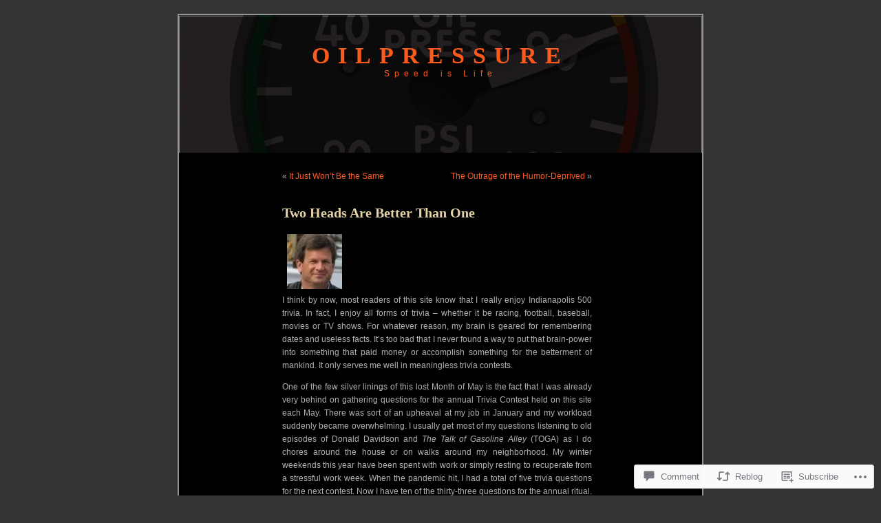

--- FILE ---
content_type: text/html; charset=UTF-8
request_url: https://oilpressure.com/2020/05/04/two-heads-are-better-than-one/
body_size: 25573
content:
<!DOCTYPE html PUBLIC "-//W3C//DTD XHTML 1.0 Transitional//EN" "http://www.w3.org/TR/xhtml1/DTD/xhtml1-transitional.dtd">
<html xmlns="http://www.w3.org/1999/xhtml" lang="en">
<head profile="http://gmpg.org/xfn/11">
<meta http-equiv="Content-Type" content="text/html; charset=UTF-8" />
<title>Two Heads Are Better Than One | Oilpressure</title>
<link rel="pingback" href="https://oilpressure.com/xmlrpc.php" />
<meta name='robots' content='max-image-preview:large' />

<!-- Async WordPress.com Remote Login -->
<script id="wpcom_remote_login_js">
var wpcom_remote_login_extra_auth = '';
function wpcom_remote_login_remove_dom_node_id( element_id ) {
	var dom_node = document.getElementById( element_id );
	if ( dom_node ) { dom_node.parentNode.removeChild( dom_node ); }
}
function wpcom_remote_login_remove_dom_node_classes( class_name ) {
	var dom_nodes = document.querySelectorAll( '.' + class_name );
	for ( var i = 0; i < dom_nodes.length; i++ ) {
		dom_nodes[ i ].parentNode.removeChild( dom_nodes[ i ] );
	}
}
function wpcom_remote_login_final_cleanup() {
	wpcom_remote_login_remove_dom_node_classes( "wpcom_remote_login_msg" );
	wpcom_remote_login_remove_dom_node_id( "wpcom_remote_login_key" );
	wpcom_remote_login_remove_dom_node_id( "wpcom_remote_login_validate" );
	wpcom_remote_login_remove_dom_node_id( "wpcom_remote_login_js" );
	wpcom_remote_login_remove_dom_node_id( "wpcom_request_access_iframe" );
	wpcom_remote_login_remove_dom_node_id( "wpcom_request_access_styles" );
}

// Watch for messages back from the remote login
window.addEventListener( "message", function( e ) {
	if ( e.origin === "https://r-login.wordpress.com" ) {
		var data = {};
		try {
			data = JSON.parse( e.data );
		} catch( e ) {
			wpcom_remote_login_final_cleanup();
			return;
		}

		if ( data.msg === 'LOGIN' ) {
			// Clean up the login check iframe
			wpcom_remote_login_remove_dom_node_id( "wpcom_remote_login_key" );

			var id_regex = new RegExp( /^[0-9]+$/ );
			var token_regex = new RegExp( /^.*|.*|.*$/ );
			if (
				token_regex.test( data.token )
				&& id_regex.test( data.wpcomid )
			) {
				// We have everything we need to ask for a login
				var script = document.createElement( "script" );
				script.setAttribute( "id", "wpcom_remote_login_validate" );
				script.src = '/remote-login.php?wpcom_remote_login=validate'
					+ '&wpcomid=' + data.wpcomid
					+ '&token=' + encodeURIComponent( data.token )
					+ '&host=' + window.location.protocol
					+ '//' + window.location.hostname
					+ '&postid=32298'
					+ '&is_singular=1';
				document.body.appendChild( script );
			}

			return;
		}

		// Safari ITP, not logged in, so redirect
		if ( data.msg === 'LOGIN-REDIRECT' ) {
			window.location = 'https://wordpress.com/log-in?redirect_to=' + window.location.href;
			return;
		}

		// Safari ITP, storage access failed, remove the request
		if ( data.msg === 'LOGIN-REMOVE' ) {
			var css_zap = 'html { -webkit-transition: margin-top 1s; transition: margin-top 1s; } /* 9001 */ html { margin-top: 0 !important; } * html body { margin-top: 0 !important; } @media screen and ( max-width: 782px ) { html { margin-top: 0 !important; } * html body { margin-top: 0 !important; } }';
			var style_zap = document.createElement( 'style' );
			style_zap.type = 'text/css';
			style_zap.appendChild( document.createTextNode( css_zap ) );
			document.body.appendChild( style_zap );

			var e = document.getElementById( 'wpcom_request_access_iframe' );
			e.parentNode.removeChild( e );

			document.cookie = 'wordpress_com_login_access=denied; path=/; max-age=31536000';

			return;
		}

		// Safari ITP
		if ( data.msg === 'REQUEST_ACCESS' ) {
			console.log( 'request access: safari' );

			// Check ITP iframe enable/disable knob
			if ( wpcom_remote_login_extra_auth !== 'safari_itp_iframe' ) {
				return;
			}

			// If we are in a "private window" there is no ITP.
			var private_window = false;
			try {
				var opendb = window.openDatabase( null, null, null, null );
			} catch( e ) {
				private_window = true;
			}

			if ( private_window ) {
				console.log( 'private window' );
				return;
			}

			var iframe = document.createElement( 'iframe' );
			iframe.id = 'wpcom_request_access_iframe';
			iframe.setAttribute( 'scrolling', 'no' );
			iframe.setAttribute( 'sandbox', 'allow-storage-access-by-user-activation allow-scripts allow-same-origin allow-top-navigation-by-user-activation' );
			iframe.src = 'https://r-login.wordpress.com/remote-login.php?wpcom_remote_login=request_access&origin=' + encodeURIComponent( data.origin ) + '&wpcomid=' + encodeURIComponent( data.wpcomid );

			var css = 'html { -webkit-transition: margin-top 1s; transition: margin-top 1s; } /* 9001 */ html { margin-top: 46px !important; } * html body { margin-top: 46px !important; } @media screen and ( max-width: 660px ) { html { margin-top: 71px !important; } * html body { margin-top: 71px !important; } #wpcom_request_access_iframe { display: block; height: 71px !important; } } #wpcom_request_access_iframe { border: 0px; height: 46px; position: fixed; top: 0; left: 0; width: 100%; min-width: 100%; z-index: 99999; background: #23282d; } ';

			var style = document.createElement( 'style' );
			style.type = 'text/css';
			style.id = 'wpcom_request_access_styles';
			style.appendChild( document.createTextNode( css ) );
			document.body.appendChild( style );

			document.body.appendChild( iframe );
		}

		if ( data.msg === 'DONE' ) {
			wpcom_remote_login_final_cleanup();
		}
	}
}, false );

// Inject the remote login iframe after the page has had a chance to load
// more critical resources
window.addEventListener( "DOMContentLoaded", function( e ) {
	var iframe = document.createElement( "iframe" );
	iframe.style.display = "none";
	iframe.setAttribute( "scrolling", "no" );
	iframe.setAttribute( "id", "wpcom_remote_login_key" );
	iframe.src = "https://r-login.wordpress.com/remote-login.php"
		+ "?wpcom_remote_login=key"
		+ "&origin=aHR0cHM6Ly9vaWxwcmVzc3VyZS5jb20%3D"
		+ "&wpcomid=1189293"
		+ "&time=" + Math.floor( Date.now() / 1000 );
	document.body.appendChild( iframe );
}, false );
</script>
<link rel='dns-prefetch' href='//widgets.wp.com' />
<link rel='dns-prefetch' href='//s0.wp.com' />
<link rel="alternate" type="application/rss+xml" title="Oilpressure &raquo; Feed" href="https://oilpressure.com/feed/" />
<link rel="alternate" type="application/rss+xml" title="Oilpressure &raquo; Comments Feed" href="https://oilpressure.com/comments/feed/" />
<link rel="alternate" type="application/rss+xml" title="Oilpressure &raquo; Two Heads Are Better Than&nbsp;One Comments Feed" href="https://oilpressure.com/2020/05/04/two-heads-are-better-than-one/feed/" />
	<script type="text/javascript">
		/* <![CDATA[ */
		function addLoadEvent(func) {
			var oldonload = window.onload;
			if (typeof window.onload != 'function') {
				window.onload = func;
			} else {
				window.onload = function () {
					oldonload();
					func();
				}
			}
		}
		/* ]]> */
	</script>
	<link crossorigin='anonymous' rel='stylesheet' id='all-css-0-1' href='/_static/??-eJxtzEkKgDAMQNELWYNjcSGeRdog1Q7BpHh9UQRBXD74fDhImRQFo0DIinxeXGRYUWg222PgHCEkmz0y7OhnQasosXxUGuYC/o/ebfh+b135FMZKd02th77t1hMpiDR+&cssminify=yes' type='text/css' media='all' />
<style id='wp-emoji-styles-inline-css'>

	img.wp-smiley, img.emoji {
		display: inline !important;
		border: none !important;
		box-shadow: none !important;
		height: 1em !important;
		width: 1em !important;
		margin: 0 0.07em !important;
		vertical-align: -0.1em !important;
		background: none !important;
		padding: 0 !important;
	}
/*# sourceURL=wp-emoji-styles-inline-css */
</style>
<link crossorigin='anonymous' rel='stylesheet' id='all-css-2-1' href='/wp-content/plugins/gutenberg-core/v22.2.0/build/styles/block-library/style.css?m=1764855221i&cssminify=yes' type='text/css' media='all' />
<style id='wp-block-library-inline-css'>
.has-text-align-justify {
	text-align:justify;
}
.has-text-align-justify{text-align:justify;}

/*# sourceURL=wp-block-library-inline-css */
</style><style id='global-styles-inline-css'>
:root{--wp--preset--aspect-ratio--square: 1;--wp--preset--aspect-ratio--4-3: 4/3;--wp--preset--aspect-ratio--3-4: 3/4;--wp--preset--aspect-ratio--3-2: 3/2;--wp--preset--aspect-ratio--2-3: 2/3;--wp--preset--aspect-ratio--16-9: 16/9;--wp--preset--aspect-ratio--9-16: 9/16;--wp--preset--color--black: #000000;--wp--preset--color--cyan-bluish-gray: #abb8c3;--wp--preset--color--white: #ffffff;--wp--preset--color--pale-pink: #f78da7;--wp--preset--color--vivid-red: #cf2e2e;--wp--preset--color--luminous-vivid-orange: #ff6900;--wp--preset--color--luminous-vivid-amber: #fcb900;--wp--preset--color--light-green-cyan: #7bdcb5;--wp--preset--color--vivid-green-cyan: #00d084;--wp--preset--color--pale-cyan-blue: #8ed1fc;--wp--preset--color--vivid-cyan-blue: #0693e3;--wp--preset--color--vivid-purple: #9b51e0;--wp--preset--gradient--vivid-cyan-blue-to-vivid-purple: linear-gradient(135deg,rgb(6,147,227) 0%,rgb(155,81,224) 100%);--wp--preset--gradient--light-green-cyan-to-vivid-green-cyan: linear-gradient(135deg,rgb(122,220,180) 0%,rgb(0,208,130) 100%);--wp--preset--gradient--luminous-vivid-amber-to-luminous-vivid-orange: linear-gradient(135deg,rgb(252,185,0) 0%,rgb(255,105,0) 100%);--wp--preset--gradient--luminous-vivid-orange-to-vivid-red: linear-gradient(135deg,rgb(255,105,0) 0%,rgb(207,46,46) 100%);--wp--preset--gradient--very-light-gray-to-cyan-bluish-gray: linear-gradient(135deg,rgb(238,238,238) 0%,rgb(169,184,195) 100%);--wp--preset--gradient--cool-to-warm-spectrum: linear-gradient(135deg,rgb(74,234,220) 0%,rgb(151,120,209) 20%,rgb(207,42,186) 40%,rgb(238,44,130) 60%,rgb(251,105,98) 80%,rgb(254,248,76) 100%);--wp--preset--gradient--blush-light-purple: linear-gradient(135deg,rgb(255,206,236) 0%,rgb(152,150,240) 100%);--wp--preset--gradient--blush-bordeaux: linear-gradient(135deg,rgb(254,205,165) 0%,rgb(254,45,45) 50%,rgb(107,0,62) 100%);--wp--preset--gradient--luminous-dusk: linear-gradient(135deg,rgb(255,203,112) 0%,rgb(199,81,192) 50%,rgb(65,88,208) 100%);--wp--preset--gradient--pale-ocean: linear-gradient(135deg,rgb(255,245,203) 0%,rgb(182,227,212) 50%,rgb(51,167,181) 100%);--wp--preset--gradient--electric-grass: linear-gradient(135deg,rgb(202,248,128) 0%,rgb(113,206,126) 100%);--wp--preset--gradient--midnight: linear-gradient(135deg,rgb(2,3,129) 0%,rgb(40,116,252) 100%);--wp--preset--font-size--small: 13px;--wp--preset--font-size--medium: 20px;--wp--preset--font-size--large: 36px;--wp--preset--font-size--x-large: 42px;--wp--preset--font-family--albert-sans: 'Albert Sans', sans-serif;--wp--preset--font-family--alegreya: Alegreya, serif;--wp--preset--font-family--arvo: Arvo, serif;--wp--preset--font-family--bodoni-moda: 'Bodoni Moda', serif;--wp--preset--font-family--bricolage-grotesque: 'Bricolage Grotesque', sans-serif;--wp--preset--font-family--cabin: Cabin, sans-serif;--wp--preset--font-family--chivo: Chivo, sans-serif;--wp--preset--font-family--commissioner: Commissioner, sans-serif;--wp--preset--font-family--cormorant: Cormorant, serif;--wp--preset--font-family--courier-prime: 'Courier Prime', monospace;--wp--preset--font-family--crimson-pro: 'Crimson Pro', serif;--wp--preset--font-family--dm-mono: 'DM Mono', monospace;--wp--preset--font-family--dm-sans: 'DM Sans', sans-serif;--wp--preset--font-family--dm-serif-display: 'DM Serif Display', serif;--wp--preset--font-family--domine: Domine, serif;--wp--preset--font-family--eb-garamond: 'EB Garamond', serif;--wp--preset--font-family--epilogue: Epilogue, sans-serif;--wp--preset--font-family--fahkwang: Fahkwang, sans-serif;--wp--preset--font-family--figtree: Figtree, sans-serif;--wp--preset--font-family--fira-sans: 'Fira Sans', sans-serif;--wp--preset--font-family--fjalla-one: 'Fjalla One', sans-serif;--wp--preset--font-family--fraunces: Fraunces, serif;--wp--preset--font-family--gabarito: Gabarito, system-ui;--wp--preset--font-family--ibm-plex-mono: 'IBM Plex Mono', monospace;--wp--preset--font-family--ibm-plex-sans: 'IBM Plex Sans', sans-serif;--wp--preset--font-family--ibarra-real-nova: 'Ibarra Real Nova', serif;--wp--preset--font-family--instrument-serif: 'Instrument Serif', serif;--wp--preset--font-family--inter: Inter, sans-serif;--wp--preset--font-family--josefin-sans: 'Josefin Sans', sans-serif;--wp--preset--font-family--jost: Jost, sans-serif;--wp--preset--font-family--libre-baskerville: 'Libre Baskerville', serif;--wp--preset--font-family--libre-franklin: 'Libre Franklin', sans-serif;--wp--preset--font-family--literata: Literata, serif;--wp--preset--font-family--lora: Lora, serif;--wp--preset--font-family--merriweather: Merriweather, serif;--wp--preset--font-family--montserrat: Montserrat, sans-serif;--wp--preset--font-family--newsreader: Newsreader, serif;--wp--preset--font-family--noto-sans-mono: 'Noto Sans Mono', sans-serif;--wp--preset--font-family--nunito: Nunito, sans-serif;--wp--preset--font-family--open-sans: 'Open Sans', sans-serif;--wp--preset--font-family--overpass: Overpass, sans-serif;--wp--preset--font-family--pt-serif: 'PT Serif', serif;--wp--preset--font-family--petrona: Petrona, serif;--wp--preset--font-family--piazzolla: Piazzolla, serif;--wp--preset--font-family--playfair-display: 'Playfair Display', serif;--wp--preset--font-family--plus-jakarta-sans: 'Plus Jakarta Sans', sans-serif;--wp--preset--font-family--poppins: Poppins, sans-serif;--wp--preset--font-family--raleway: Raleway, sans-serif;--wp--preset--font-family--roboto: Roboto, sans-serif;--wp--preset--font-family--roboto-slab: 'Roboto Slab', serif;--wp--preset--font-family--rubik: Rubik, sans-serif;--wp--preset--font-family--rufina: Rufina, serif;--wp--preset--font-family--sora: Sora, sans-serif;--wp--preset--font-family--source-sans-3: 'Source Sans 3', sans-serif;--wp--preset--font-family--source-serif-4: 'Source Serif 4', serif;--wp--preset--font-family--space-mono: 'Space Mono', monospace;--wp--preset--font-family--syne: Syne, sans-serif;--wp--preset--font-family--texturina: Texturina, serif;--wp--preset--font-family--urbanist: Urbanist, sans-serif;--wp--preset--font-family--work-sans: 'Work Sans', sans-serif;--wp--preset--spacing--20: 0.44rem;--wp--preset--spacing--30: 0.67rem;--wp--preset--spacing--40: 1rem;--wp--preset--spacing--50: 1.5rem;--wp--preset--spacing--60: 2.25rem;--wp--preset--spacing--70: 3.38rem;--wp--preset--spacing--80: 5.06rem;--wp--preset--shadow--natural: 6px 6px 9px rgba(0, 0, 0, 0.2);--wp--preset--shadow--deep: 12px 12px 50px rgba(0, 0, 0, 0.4);--wp--preset--shadow--sharp: 6px 6px 0px rgba(0, 0, 0, 0.2);--wp--preset--shadow--outlined: 6px 6px 0px -3px rgb(255, 255, 255), 6px 6px rgb(0, 0, 0);--wp--preset--shadow--crisp: 6px 6px 0px rgb(0, 0, 0);}:where(.is-layout-flex){gap: 0.5em;}:where(.is-layout-grid){gap: 0.5em;}body .is-layout-flex{display: flex;}.is-layout-flex{flex-wrap: wrap;align-items: center;}.is-layout-flex > :is(*, div){margin: 0;}body .is-layout-grid{display: grid;}.is-layout-grid > :is(*, div){margin: 0;}:where(.wp-block-columns.is-layout-flex){gap: 2em;}:where(.wp-block-columns.is-layout-grid){gap: 2em;}:where(.wp-block-post-template.is-layout-flex){gap: 1.25em;}:where(.wp-block-post-template.is-layout-grid){gap: 1.25em;}.has-black-color{color: var(--wp--preset--color--black) !important;}.has-cyan-bluish-gray-color{color: var(--wp--preset--color--cyan-bluish-gray) !important;}.has-white-color{color: var(--wp--preset--color--white) !important;}.has-pale-pink-color{color: var(--wp--preset--color--pale-pink) !important;}.has-vivid-red-color{color: var(--wp--preset--color--vivid-red) !important;}.has-luminous-vivid-orange-color{color: var(--wp--preset--color--luminous-vivid-orange) !important;}.has-luminous-vivid-amber-color{color: var(--wp--preset--color--luminous-vivid-amber) !important;}.has-light-green-cyan-color{color: var(--wp--preset--color--light-green-cyan) !important;}.has-vivid-green-cyan-color{color: var(--wp--preset--color--vivid-green-cyan) !important;}.has-pale-cyan-blue-color{color: var(--wp--preset--color--pale-cyan-blue) !important;}.has-vivid-cyan-blue-color{color: var(--wp--preset--color--vivid-cyan-blue) !important;}.has-vivid-purple-color{color: var(--wp--preset--color--vivid-purple) !important;}.has-black-background-color{background-color: var(--wp--preset--color--black) !important;}.has-cyan-bluish-gray-background-color{background-color: var(--wp--preset--color--cyan-bluish-gray) !important;}.has-white-background-color{background-color: var(--wp--preset--color--white) !important;}.has-pale-pink-background-color{background-color: var(--wp--preset--color--pale-pink) !important;}.has-vivid-red-background-color{background-color: var(--wp--preset--color--vivid-red) !important;}.has-luminous-vivid-orange-background-color{background-color: var(--wp--preset--color--luminous-vivid-orange) !important;}.has-luminous-vivid-amber-background-color{background-color: var(--wp--preset--color--luminous-vivid-amber) !important;}.has-light-green-cyan-background-color{background-color: var(--wp--preset--color--light-green-cyan) !important;}.has-vivid-green-cyan-background-color{background-color: var(--wp--preset--color--vivid-green-cyan) !important;}.has-pale-cyan-blue-background-color{background-color: var(--wp--preset--color--pale-cyan-blue) !important;}.has-vivid-cyan-blue-background-color{background-color: var(--wp--preset--color--vivid-cyan-blue) !important;}.has-vivid-purple-background-color{background-color: var(--wp--preset--color--vivid-purple) !important;}.has-black-border-color{border-color: var(--wp--preset--color--black) !important;}.has-cyan-bluish-gray-border-color{border-color: var(--wp--preset--color--cyan-bluish-gray) !important;}.has-white-border-color{border-color: var(--wp--preset--color--white) !important;}.has-pale-pink-border-color{border-color: var(--wp--preset--color--pale-pink) !important;}.has-vivid-red-border-color{border-color: var(--wp--preset--color--vivid-red) !important;}.has-luminous-vivid-orange-border-color{border-color: var(--wp--preset--color--luminous-vivid-orange) !important;}.has-luminous-vivid-amber-border-color{border-color: var(--wp--preset--color--luminous-vivid-amber) !important;}.has-light-green-cyan-border-color{border-color: var(--wp--preset--color--light-green-cyan) !important;}.has-vivid-green-cyan-border-color{border-color: var(--wp--preset--color--vivid-green-cyan) !important;}.has-pale-cyan-blue-border-color{border-color: var(--wp--preset--color--pale-cyan-blue) !important;}.has-vivid-cyan-blue-border-color{border-color: var(--wp--preset--color--vivid-cyan-blue) !important;}.has-vivid-purple-border-color{border-color: var(--wp--preset--color--vivid-purple) !important;}.has-vivid-cyan-blue-to-vivid-purple-gradient-background{background: var(--wp--preset--gradient--vivid-cyan-blue-to-vivid-purple) !important;}.has-light-green-cyan-to-vivid-green-cyan-gradient-background{background: var(--wp--preset--gradient--light-green-cyan-to-vivid-green-cyan) !important;}.has-luminous-vivid-amber-to-luminous-vivid-orange-gradient-background{background: var(--wp--preset--gradient--luminous-vivid-amber-to-luminous-vivid-orange) !important;}.has-luminous-vivid-orange-to-vivid-red-gradient-background{background: var(--wp--preset--gradient--luminous-vivid-orange-to-vivid-red) !important;}.has-very-light-gray-to-cyan-bluish-gray-gradient-background{background: var(--wp--preset--gradient--very-light-gray-to-cyan-bluish-gray) !important;}.has-cool-to-warm-spectrum-gradient-background{background: var(--wp--preset--gradient--cool-to-warm-spectrum) !important;}.has-blush-light-purple-gradient-background{background: var(--wp--preset--gradient--blush-light-purple) !important;}.has-blush-bordeaux-gradient-background{background: var(--wp--preset--gradient--blush-bordeaux) !important;}.has-luminous-dusk-gradient-background{background: var(--wp--preset--gradient--luminous-dusk) !important;}.has-pale-ocean-gradient-background{background: var(--wp--preset--gradient--pale-ocean) !important;}.has-electric-grass-gradient-background{background: var(--wp--preset--gradient--electric-grass) !important;}.has-midnight-gradient-background{background: var(--wp--preset--gradient--midnight) !important;}.has-small-font-size{font-size: var(--wp--preset--font-size--small) !important;}.has-medium-font-size{font-size: var(--wp--preset--font-size--medium) !important;}.has-large-font-size{font-size: var(--wp--preset--font-size--large) !important;}.has-x-large-font-size{font-size: var(--wp--preset--font-size--x-large) !important;}.has-albert-sans-font-family{font-family: var(--wp--preset--font-family--albert-sans) !important;}.has-alegreya-font-family{font-family: var(--wp--preset--font-family--alegreya) !important;}.has-arvo-font-family{font-family: var(--wp--preset--font-family--arvo) !important;}.has-bodoni-moda-font-family{font-family: var(--wp--preset--font-family--bodoni-moda) !important;}.has-bricolage-grotesque-font-family{font-family: var(--wp--preset--font-family--bricolage-grotesque) !important;}.has-cabin-font-family{font-family: var(--wp--preset--font-family--cabin) !important;}.has-chivo-font-family{font-family: var(--wp--preset--font-family--chivo) !important;}.has-commissioner-font-family{font-family: var(--wp--preset--font-family--commissioner) !important;}.has-cormorant-font-family{font-family: var(--wp--preset--font-family--cormorant) !important;}.has-courier-prime-font-family{font-family: var(--wp--preset--font-family--courier-prime) !important;}.has-crimson-pro-font-family{font-family: var(--wp--preset--font-family--crimson-pro) !important;}.has-dm-mono-font-family{font-family: var(--wp--preset--font-family--dm-mono) !important;}.has-dm-sans-font-family{font-family: var(--wp--preset--font-family--dm-sans) !important;}.has-dm-serif-display-font-family{font-family: var(--wp--preset--font-family--dm-serif-display) !important;}.has-domine-font-family{font-family: var(--wp--preset--font-family--domine) !important;}.has-eb-garamond-font-family{font-family: var(--wp--preset--font-family--eb-garamond) !important;}.has-epilogue-font-family{font-family: var(--wp--preset--font-family--epilogue) !important;}.has-fahkwang-font-family{font-family: var(--wp--preset--font-family--fahkwang) !important;}.has-figtree-font-family{font-family: var(--wp--preset--font-family--figtree) !important;}.has-fira-sans-font-family{font-family: var(--wp--preset--font-family--fira-sans) !important;}.has-fjalla-one-font-family{font-family: var(--wp--preset--font-family--fjalla-one) !important;}.has-fraunces-font-family{font-family: var(--wp--preset--font-family--fraunces) !important;}.has-gabarito-font-family{font-family: var(--wp--preset--font-family--gabarito) !important;}.has-ibm-plex-mono-font-family{font-family: var(--wp--preset--font-family--ibm-plex-mono) !important;}.has-ibm-plex-sans-font-family{font-family: var(--wp--preset--font-family--ibm-plex-sans) !important;}.has-ibarra-real-nova-font-family{font-family: var(--wp--preset--font-family--ibarra-real-nova) !important;}.has-instrument-serif-font-family{font-family: var(--wp--preset--font-family--instrument-serif) !important;}.has-inter-font-family{font-family: var(--wp--preset--font-family--inter) !important;}.has-josefin-sans-font-family{font-family: var(--wp--preset--font-family--josefin-sans) !important;}.has-jost-font-family{font-family: var(--wp--preset--font-family--jost) !important;}.has-libre-baskerville-font-family{font-family: var(--wp--preset--font-family--libre-baskerville) !important;}.has-libre-franklin-font-family{font-family: var(--wp--preset--font-family--libre-franklin) !important;}.has-literata-font-family{font-family: var(--wp--preset--font-family--literata) !important;}.has-lora-font-family{font-family: var(--wp--preset--font-family--lora) !important;}.has-merriweather-font-family{font-family: var(--wp--preset--font-family--merriweather) !important;}.has-montserrat-font-family{font-family: var(--wp--preset--font-family--montserrat) !important;}.has-newsreader-font-family{font-family: var(--wp--preset--font-family--newsreader) !important;}.has-noto-sans-mono-font-family{font-family: var(--wp--preset--font-family--noto-sans-mono) !important;}.has-nunito-font-family{font-family: var(--wp--preset--font-family--nunito) !important;}.has-open-sans-font-family{font-family: var(--wp--preset--font-family--open-sans) !important;}.has-overpass-font-family{font-family: var(--wp--preset--font-family--overpass) !important;}.has-pt-serif-font-family{font-family: var(--wp--preset--font-family--pt-serif) !important;}.has-petrona-font-family{font-family: var(--wp--preset--font-family--petrona) !important;}.has-piazzolla-font-family{font-family: var(--wp--preset--font-family--piazzolla) !important;}.has-playfair-display-font-family{font-family: var(--wp--preset--font-family--playfair-display) !important;}.has-plus-jakarta-sans-font-family{font-family: var(--wp--preset--font-family--plus-jakarta-sans) !important;}.has-poppins-font-family{font-family: var(--wp--preset--font-family--poppins) !important;}.has-raleway-font-family{font-family: var(--wp--preset--font-family--raleway) !important;}.has-roboto-font-family{font-family: var(--wp--preset--font-family--roboto) !important;}.has-roboto-slab-font-family{font-family: var(--wp--preset--font-family--roboto-slab) !important;}.has-rubik-font-family{font-family: var(--wp--preset--font-family--rubik) !important;}.has-rufina-font-family{font-family: var(--wp--preset--font-family--rufina) !important;}.has-sora-font-family{font-family: var(--wp--preset--font-family--sora) !important;}.has-source-sans-3-font-family{font-family: var(--wp--preset--font-family--source-sans-3) !important;}.has-source-serif-4-font-family{font-family: var(--wp--preset--font-family--source-serif-4) !important;}.has-space-mono-font-family{font-family: var(--wp--preset--font-family--space-mono) !important;}.has-syne-font-family{font-family: var(--wp--preset--font-family--syne) !important;}.has-texturina-font-family{font-family: var(--wp--preset--font-family--texturina) !important;}.has-urbanist-font-family{font-family: var(--wp--preset--font-family--urbanist) !important;}.has-work-sans-font-family{font-family: var(--wp--preset--font-family--work-sans) !important;}
/*# sourceURL=global-styles-inline-css */
</style>

<style id='classic-theme-styles-inline-css'>
/*! This file is auto-generated */
.wp-block-button__link{color:#fff;background-color:#32373c;border-radius:9999px;box-shadow:none;text-decoration:none;padding:calc(.667em + 2px) calc(1.333em + 2px);font-size:1.125em}.wp-block-file__button{background:#32373c;color:#fff;text-decoration:none}
/*# sourceURL=/wp-includes/css/classic-themes.min.css */
</style>
<link crossorigin='anonymous' rel='stylesheet' id='all-css-4-1' href='/_static/??-eJx9jksOwjAMRC9EcCsEFQvEUVA+FqTUSRQ77fVxVbEBxMaSZ+bZA0sxPifBJEDNlKndY2LwuaLqVKyAJghDtDghaWzvmXfwG1uKMsa5UpHZ6KTYyMhDQf7HjSjF+qdRaTuxGcAtvb3bjCnkCrZJJisS/RcFXD24FqcAM1ann1VcK/Pnvna50qUfTl3XH8+HYXwBNR1jhQ==&cssminify=yes' type='text/css' media='all' />
<link rel='stylesheet' id='verbum-gutenberg-css-css' href='https://widgets.wp.com/verbum-block-editor/block-editor.css?ver=1738686361' media='all' />
<link crossorigin='anonymous' rel='stylesheet' id='all-css-6-1' href='/_static/??-eJyFi8sOgjAQAH/IukEMxoPxW9qylJXtI91tCH8v3vCit5lkBtZifE6KSUFnjChQmgPH1i+GURXrjHYE0Y3x7EVOcDhiM4VboCSw0hhQBSYmv9T/fUXHOewYYK8O+msKmA1nb5Vy+hIzsaX6WZ/x0d2u3XDv+8vwegMEvVLd&cssminify=yes' type='text/css' media='all' />
<style id='jetpack-global-styles-frontend-style-inline-css'>
:root { --font-headings: unset; --font-base: unset; --font-headings-default: -apple-system,BlinkMacSystemFont,"Segoe UI",Roboto,Oxygen-Sans,Ubuntu,Cantarell,"Helvetica Neue",sans-serif; --font-base-default: -apple-system,BlinkMacSystemFont,"Segoe UI",Roboto,Oxygen-Sans,Ubuntu,Cantarell,"Helvetica Neue",sans-serif;}
/*# sourceURL=jetpack-global-styles-frontend-style-inline-css */
</style>
<link crossorigin='anonymous' rel='stylesheet' id='all-css-8-1' href='/_static/??-eJyNjcsKAjEMRX/IGtQZBxfip0hMS9sxTYppGfx7H7gRN+7ugcs5sFRHKi1Ig9Jd5R6zGMyhVaTrh8G6QFHfORhYwlvw6P39PbPENZmt4G/ROQuBKWVkxxrVvuBH1lIoz2waILJekF+HUzlupnG3nQ77YZwfuRJIaQ==&cssminify=yes' type='text/css' media='all' />
<script type="text/javascript" id="jetpack_related-posts-js-extra">
/* <![CDATA[ */
var related_posts_js_options = {"post_heading":"h4"};
//# sourceURL=jetpack_related-posts-js-extra
/* ]]> */
</script>
<script type="text/javascript" id="wpcom-actionbar-placeholder-js-extra">
/* <![CDATA[ */
var actionbardata = {"siteID":"1189293","postID":"32298","siteURL":"https://oilpressure.com","xhrURL":"https://oilpressure.com/wp-admin/admin-ajax.php","nonce":"bdae942ed4","isLoggedIn":"","statusMessage":"","subsEmailDefault":"instantly","proxyScriptUrl":"https://s0.wp.com/wp-content/js/wpcom-proxy-request.js?m=1513050504i&amp;ver=20211021","shortlink":"https://wp.me/p4Zo9-8oW","i18n":{"followedText":"New posts from this site will now appear in your \u003Ca href=\"https://wordpress.com/reader\"\u003EReader\u003C/a\u003E","foldBar":"Collapse this bar","unfoldBar":"Expand this bar","shortLinkCopied":"Shortlink copied to clipboard."}};
//# sourceURL=wpcom-actionbar-placeholder-js-extra
/* ]]> */
</script>
<script type="text/javascript" id="jetpack-mu-wpcom-settings-js-before">
/* <![CDATA[ */
var JETPACK_MU_WPCOM_SETTINGS = {"assetsUrl":"https://s0.wp.com/wp-content/mu-plugins/jetpack-mu-wpcom-plugin/sun/jetpack_vendor/automattic/jetpack-mu-wpcom/src/build/"};
//# sourceURL=jetpack-mu-wpcom-settings-js-before
/* ]]> */
</script>
<script crossorigin='anonymous' type='text/javascript'  src='/_static/??/wp-content/mu-plugins/jetpack-plugin/sun/_inc/build/related-posts/related-posts.min.js,/wp-content/js/rlt-proxy.js?m=1755011788j'></script>
<script type="text/javascript" id="rlt-proxy-js-after">
/* <![CDATA[ */
	rltInitialize( {"token":null,"iframeOrigins":["https:\/\/widgets.wp.com"]} );
//# sourceURL=rlt-proxy-js-after
/* ]]> */
</script>
<link rel="EditURI" type="application/rsd+xml" title="RSD" href="https://oilpressure.wordpress.com/xmlrpc.php?rsd" />
<meta name="generator" content="WordPress.com" />
<link rel="canonical" href="https://oilpressure.com/2020/05/04/two-heads-are-better-than-one/" />
<link rel='shortlink' href='https://wp.me/p4Zo9-8oW' />
<link rel="alternate" type="application/json+oembed" href="https://public-api.wordpress.com/oembed/?format=json&amp;url=https%3A%2F%2Foilpressure.com%2F2020%2F05%2F04%2Ftwo-heads-are-better-than-one%2F&amp;for=wpcom-auto-discovery" /><link rel="alternate" type="application/xml+oembed" href="https://public-api.wordpress.com/oembed/?format=xml&amp;url=https%3A%2F%2Foilpressure.com%2F2020%2F05%2F04%2Ftwo-heads-are-better-than-one%2F&amp;for=wpcom-auto-discovery" />
<!-- Jetpack Open Graph Tags -->
<meta property="og:type" content="article" />
<meta property="og:title" content="Two Heads Are Better Than One" />
<meta property="og:url" content="https://oilpressure.com/2020/05/04/two-heads-are-better-than-one/" />
<meta property="og:description" content="I think by now, most readers of this site know that I really enjoy Indianapolis 500 trivia. In fact, I enjoy all forms of trivia – whether it be racing, football, baseball, movies or TV shows. For …" />
<meta property="article:published_time" content="2020-05-04T09:02:00+00:00" />
<meta property="article:modified_time" content="2020-05-05T22:46:17+00:00" />
<meta property="og:site_name" content="Oilpressure" />
<meta property="og:image" content="https://oilpressure.com/wp-content/uploads/2020/05/geothumbnail_thumb.jpg" />
<meta property="og:image:width" content="80" />
<meta property="og:image:height" content="80" />
<meta property="og:image:alt" content="geothumbnail" />
<meta property="og:locale" content="en_US" />
<meta property="article:publisher" content="https://www.facebook.com/WordPresscom" />
<meta name="twitter:text:title" content="Two Heads Are Better Than&nbsp;One" />
<meta name="twitter:image" content="https://oilpressure.com/wp-content/uploads/2020/05/geothumbnail_thumb.jpg?w=144" />
<meta name="twitter:image:alt" content="geothumbnail" />
<meta name="twitter:card" content="summary" />

<!-- End Jetpack Open Graph Tags -->
<link rel='openid.server' href='https://oilpressure.com/?openidserver=1' />
<link rel='openid.delegate' href='https://oilpressure.com/' />
<link rel="search" type="application/opensearchdescription+xml" href="https://oilpressure.com/osd.xml" title="Oilpressure" />
<link rel="search" type="application/opensearchdescription+xml" href="https://s1.wp.com/opensearch.xml" title="WordPress.com" />
		<style id="wpcom-hotfix-masterbar-style">
			@media screen and (min-width: 783px) {
				#wpadminbar .quicklinks li#wp-admin-bar-my-account.with-avatar > a img {
					margin-top: 5px;
				}
			}
		</style>
				<style type="text/css">
			.recentcomments a {
				display: inline !important;
				padding: 0 !important;
				margin: 0 !important;
			}

			table.recentcommentsavatartop img.avatar, table.recentcommentsavatarend img.avatar {
				border: 0px;
				margin: 0;
			}

			table.recentcommentsavatartop a, table.recentcommentsavatarend a {
				border: 0px !important;
				background-color: transparent !important;
			}

			td.recentcommentsavatarend, td.recentcommentsavatartop {
				padding: 0px 0px 1px 0px;
				margin: 0px;
			}

			td.recentcommentstextend {
				border: none !important;
				padding: 0px 0px 2px 10px;
			}

			.rtl td.recentcommentstextend {
				padding: 0px 10px 2px 0px;
			}

			td.recentcommentstexttop {
				border: none;
				padding: 0px 0px 0px 10px;
			}

			.rtl td.recentcommentstexttop {
				padding: 0px 10px 0px 0px;
			}
		</style>
		<meta name="description" content="I think by now, most readers of this site know that I really enjoy Indianapolis 500 trivia. In fact, I enjoy all forms of trivia – whether it be racing, football, baseball, movies or TV shows. For whatever reason, my brain is geared for remembering dates and useless facts. It’s too bad that I never&hellip;" />
<style type="text/css">
#header {
background-repeat: no-repeat;
background-position: bottom center;
background-image: url(https://oilpressure.com/wp-content/uploads/2009/05/cropped-oilpressure-header.jpg);
}
#sidebar {
border-top: none;
border-bottom: 1px dashed #555;
}
.pagepost {
border-top: none;
margin: 0 0 40px;
}
.post {
border-top: none;
margin: 0 0 40px;
text-align: left;
}
</style><style type="text/css">
#header h1 a, #header div.description {
	color: #FD5A1E
}
</style><link rel="icon" href="https://oilpressure.com/wp-content/uploads/2025/02/cropped-oilpressure-1.jpg?w=32" sizes="32x32" />
<link rel="icon" href="https://oilpressure.com/wp-content/uploads/2025/02/cropped-oilpressure-1.jpg?w=192" sizes="192x192" />
<link rel="apple-touch-icon" href="https://oilpressure.com/wp-content/uploads/2025/02/cropped-oilpressure-1.jpg?w=180" />
<meta name="msapplication-TileImage" content="https://oilpressure.com/wp-content/uploads/2025/02/cropped-oilpressure-1.jpg?w=270" />
</head>
<body class="wp-singular post-template-default single single-post postid-32298 single-format-standard wp-theme-pubblack-letterhead customizer-styles-applied jetpack-reblog-enabled">
<div id="page">
<div id="header" onclick="location.href='https://oilpressure.com';" style="cursor:pointer;">
	<h1><a href="https://oilpressure.com/">Oilpressure</a></h1>
	<div class="description">Speed is Life</div>
</div>

	<div id="content" class="widecolumn">

  
		<div class="navigation">
			<div class="alignleft">&laquo; <a href="https://oilpressure.com/2020/05/01/it-just-wont-be-the-same/" rel="prev">It Just Won&rsquo;t Be the&nbsp;Same</a></div>
			<div class="alignright"> <a href="https://oilpressure.com/2020/05/06/the-outrage-of-the-humor-deprived/" rel="next">The Outrage of the&nbsp;Humor-Deprived</a> &raquo;</div>
		</div>

		<div class="post-32298 post type-post status-publish format-standard hentry category-indianapolis-500">
			<h2 id="post-32298">Two Heads Are Better Than&nbsp;One</h2>

			<div class="entrytext">
				<p align="justify"><a href="https://oilpressure.com/wp-content/uploads/2020/05/geothumbnail.jpg"><img title="geothumbnail" style="margin:7px;border:0 currentcolor;border-image:none;display:inline;background-image:none;" border="0" alt="geothumbnail" src="https://oilpressure.com/wp-content/uploads/2020/05/geothumbnail_thumb.jpg?w=80&#038;h=80" width="80" height="80" /></a>    <br /> I think by now, most readers of this site know that I really enjoy Indianapolis 500 trivia. In fact, I enjoy all forms of trivia – whether it be racing, football, baseball, movies or TV shows. For whatever reason, my brain is geared for remembering dates and useless facts. It’s too bad that I never found a way to put that brain-power into something that paid money or accomplish something for the betterment of mankind. It only serves me well in meaningless trivia contests.</p>
<p><span id="more-32298"></span></p>
<p align="justify">
<p align="justify">One of the few silver linings of this lost Month of May is the fact that I was already very behind on gathering questions for the annual Trivia Contest held on this site each May. There was sort of an upheaval at my job in January and my workload suddenly became overwhelming. I usually get most of my questions listening to old episodes of Donald Davidson and <i>The Talk of Gasoline Alley </i>(TOGA) as I do chores around the house or on walks around my neighborhood. My winter weekends this year have been spent with work or simply resting to recuperate from a stressful work week. When the pandemic hit, I had a total of five trivia questions for the next contest. Now I have ten of the thirty-three questions for the annual ritual. It <i>should </i>be ready for August, but no guarantees.</p>
<p align="justify">I had noticed earlier last week that nine-time Indianapolis 500 starter Charlie Kimball would be hosting some sort of trivia contest this past Saturday night. Once I saw that there was a $33 entry fee involved, I decided I would pass. I was also discouraged in participating when I saw that he was going to cap it at 500 team entries. I figured that there were a lot of hard-cores that knew a lot more than I did, especially when it came to my weak spot – the late seventies and early eighties. Those were my college and then early adulthood years, when I had other things on my mind.</p>
<p align="justify">But Thursday afternoon, my good friend Paul Dalbey, from <i>Fieldof33.</i>com, texted me, wanting to know if he and I could form a team for Saturday night’s contest. I hesitated for the reasons I just stated, but he persisted and called me Thursday night to pester me further.</p>
<p align="justify">I finally relented. I knew Paul was just as astute, if not more so, about Indianapolis 500 trivia. What convinced me to do it was that he and I had different areas of expertise. I felt I was very strong with the fifties, sixties and early seventies, while he was much stronger with the eighties. He and I are both very strong from the nineties to the present. While I can tell you what driver ran for what team and which chassis, engine and tire combination they had; Paul is much better with Rookie of the Year winners, Pole winners and front-row occupants. I was thinking that maybe as a team, we could have a decent showing.</p>
<p align="justify">This contest seemed to have a lot of credibility. Kimball was touting on social media that all of the questions had been vetted by Donald Davidson, and that the final round of three questions would be read by legendary drivers AJ Foyt, Mario Andretti and Dario Franchitti.</p>
<p align="justify">Some of the team names were very clever. <i>Oh Me So Hornish, Willy P and the Wankers, Definitely Not Arni’s Team </i>and <i>Al Unser Taught Me the F-Word</i> come to mind. Our team name of <i>Fieldof33.com and Oilpressure.com</i> was not very clever, but they gave no style points for team names in this contest.</p>
<p align="justify">I’ll admit that I was getting nervous before it started. How do you prepare for a trivia contest? About an hour before it started at 7:30 pm Saturday night, I started going through my own trivia questions over the past decade, just to at least get myself in the right frame of mind. Paul and I were set up on Facetime, where we could discuss our responses as we watched the questions being asked live on You Tube. I didn’t know if it was going to be rapid fire or what.</p>
<p align="justify">As it turned out, there were several rounds of questions being read aloud at once and the teams had about eight minutes to submit their answers through Google Docs, before moving on to the next round. Paul was manning the forms, so I had nothing in front of me regarding the list of questions. I just had to jot them down or ask Paul to re-read them to me. This was particularly cumbersome on the “picture round”, where there were ten obscure photographs and the teams had to identify the year each was taken. Paul had to take his phone and show me each photo.</p>
<p align="justify">These were tough questions and as was expected, each round got harder. They would announce the correct answers after each round, but we had no idea where we stacked up against all of the other teams. This was actually headed up by Matt Hammond, a former attorney in Indianapolis, who has apparently built himself quite a reputation as a trivia expert through his <i>Hambone’s Trivia</i>. Hammond served as the host and asked the questions, while Kimball provided guest commentary.</p>
<p align="justify">Ultimately, we missed one question – a four-part question in Round Three. It was (paraphrasing) “In the twenty-first century, there have been four Indianapolis 500s decided by a pass on either Lap 199 or Lap 200. Who made those passes and in what year?” Paul and I both came up with Wheldon in 2011 and Paul was the first to remember Pagenaud in 2019. I was the first to say Hornish in 2006, but we were stuck on the fourth one. We both agreed that it must have been Ryan Hunter-Reay in his great late-race battle with Helio Castroneves in 2014. We were wrong. It was Dario Franchitti passing teammate Scott Dixon at the beginning of Lap 199, with Takuma Sato following Franchitti.</p>
<p align="justify">We were bummed. With so many teams, we were afraid that question was going to bite us. Going into the final round, they explained that we would be able to wager points – Jeopardy style – on our final answers. The final round had three questions. AJ Foyt read the first one: “I’m AJ Foyt and I finished eighteen Indy 500 races. What other driver has done that?” Paul knew that one right off the bat – Al Unser. Question Two was read by Mario Andretti: “I’m one of five drivers to ever win an Indianapolis 500 and a Formula One World Championship. The most recent driver to achieve this feat was Rookie of the Year in my last race at Indianapolis.” We both knew that Jacques Villeneuve won Rookie of the Year in 1994 and most everyone knows that Mario retired after the 1994 season.</p>
<p align="justify">The last question had some potential confusion attached to it, but if you answered it as it was literally worded – you were in good shape. Dario Franchitti read the question: “I’m not the only Scotsman to have won the Indianapolis 500. Jim Clark, a man who I admire greatly won the 1965 race. I’m also not the only Dario to have won the great race. Dario Resta, an Italian who lived most of his life in the UK, won one of the more unusual races at the Speedway. Which of these facts is not true about the 1916 Indianapolis 500? (a) It remains the shortest race in Indianapolis 500 history. (b) It had the smallest field with 21 drivers taking the start, or (c) The starting grid had rows of four and not rows of three.</p>
<p align="justify">If meant literally, I knew that the untrue statement was statement (a). The 1916 race was scheduled to run only three-hundred miles. But I also knew that the 1976 race was shortened by rain at Lap 102, making it the shortest race in Indianapolis 500 history at 255 miles. I also knew that the 1916 race had the fewest starters, with 21. That was actually one of my trivia questions a few years earlier. Statement (c) was one we made an educated stab at. We both knew that the earlier 500s started in rows of five. Neither of us were certain about the rows of four in 1916, but it seemed logical. So we decided to take the question at its literal wording. We chose to roll the dice and wager the maximum allowed thirty points.</p>
<p align="justify">When the final points were tallied for the night, you can probably guess by now who won the contest– the team with the very non-clever name: <i>Fieldof33.com and Oilpressure.com.</i> Had we not been bold and wager the maximum, we probably would not have won; because the team known as <i>Balloon Knots</i> was right on our heels – just three points behind.</p>
<p align="center"><a href="https://oilpressure.com/wp-content/uploads/2020/05/scoreboard.jpg"><img title="Scoreboard" style="margin:7px auto;float:none;display:block;background-image:none;" border="0" alt="Scoreboard" src="https://oilpressure.com/wp-content/uploads/2020/05/scoreboard_thumb.jpg?w=446&#038;h=484" width="446" height="484" /></a></p>
<p align="justify">In case you are interested, here is the full replay of Saturday night’s Hambone’s 500 Trivia Contest. If there is a time-counter at the beginning, run it up to about the 14:45 mark</p>
<p><div class="embed-youtube"><iframe title="Hambone&#039;s Presents: The Greatest Spectacle in Trivia - Co-Hosted by Charlie Kimball" width="450" height="253" src="https://www.youtube.com/embed/F0S9_0PJESI?feature=oembed" frameborder="0" allow="accelerometer; autoplay; clipboard-write; encrypted-media; gyroscope; picture-in-picture; web-share" referrerpolicy="strict-origin-when-cross-origin" allowfullscreen></iframe></div>
</p>
<p align="justify">Although they say that two heads are better than one, if I’m being totally honest – I think Paul could have won this all on his own. Except for the 1916 question, I can’t think of any question that went back further than the eighties. My strength is in the earlier days – especially the fifties and sixties. With questions from the more recent years, this played more to Paul’s strength. But still I contributed a few answers and I got to feel warm and fuzzy about myself. There were prizes given away, but as I type this – I’ve yet to be notified what I won. It doesn’t really matter. It was fun to be a player for once instead of gathering the questions for an entire year. Fortunately, I have a little more time for this year’s contest.</p>
<p>George Phillips</p>
<a id="pd_a_10546922"></a><div class="CSS_Poll PDS_Poll" id="PDI_container10546922" style=""></div><div id="PD_superContainer"></div><noscript><a href="https://polldaddy.com/p/10546922" target="_blank" rel="noopener noreferrer">Take Our Poll</a></noscript>
<div id="jp-post-flair" class="sharedaddy sd-like-enabled sd-sharing-enabled"><div class="sharedaddy sd-sharing-enabled"><div class="robots-nocontent sd-block sd-social sd-social-icon-text sd-sharing"><h3 class="sd-title">Share this:</h3><div class="sd-content"><ul><li class="share-facebook"><a rel="nofollow noopener noreferrer"
				data-shared="sharing-facebook-32298"
				class="share-facebook sd-button share-icon"
				href="https://oilpressure.com/2020/05/04/two-heads-are-better-than-one/?share=facebook"
				target="_blank"
				aria-labelledby="sharing-facebook-32298"
				>
				<span id="sharing-facebook-32298" hidden>Click to share on Facebook (Opens in new window)</span>
				<span>Facebook</span>
			</a></li><li class="share-x"><a rel="nofollow noopener noreferrer"
				data-shared="sharing-x-32298"
				class="share-x sd-button share-icon"
				href="https://oilpressure.com/2020/05/04/two-heads-are-better-than-one/?share=x"
				target="_blank"
				aria-labelledby="sharing-x-32298"
				>
				<span id="sharing-x-32298" hidden>Click to share on X (Opens in new window)</span>
				<span>X</span>
			</a></li><li class="share-end"></li></ul></div></div></div><div class='sharedaddy sd-block sd-like jetpack-likes-widget-wrapper jetpack-likes-widget-unloaded' id='like-post-wrapper-1189293-32298-6963c6a9bda0a' data-src='//widgets.wp.com/likes/index.html?ver=20260111#blog_id=1189293&amp;post_id=32298&amp;origin=oilpressure.wordpress.com&amp;obj_id=1189293-32298-6963c6a9bda0a&amp;domain=oilpressure.com' data-name='like-post-frame-1189293-32298-6963c6a9bda0a' data-title='Like or Reblog'><div class='likes-widget-placeholder post-likes-widget-placeholder' style='height: 55px;'><span class='button'><span>Like</span></span> <span class='loading'>Loading...</span></div><span class='sd-text-color'></span><a class='sd-link-color'></a></div>
<div id='jp-relatedposts' class='jp-relatedposts' >
	<h3 class="jp-relatedposts-headline"><em>Related</em></h3>
</div></div>
				
				<p class="postmetadata alt">
					<small>
						This entry was posted on May 4, 2020 at 4:02 am and is filed under <a href="https://oilpressure.com/category/indianapolis-500/" rel="category tag">Indianapolis 500</a>.						You can follow any responses to this entry through the <a href='https://oilpressure.com/2020/05/04/two-heads-are-better-than-one/feed/'>RSS 2.0</a> feed.
													You can <a href="#respond">leave a response</a>, or <a href="https://oilpressure.com/2020/05/04/two-heads-are-better-than-one/trackback/">trackback</a> from your own site.
						
					</small>
				</p>

			</div>
		</div>

		<h3 id="comments">11 Responses to &#8220;Two Heads Are Better Than&nbsp;One&#8221;</h3>

	<ol class="commentlist">
	<li class="comment even thread-even depth-1" id="comment-185181">
	<div id="div-comment-185181">
	<div class="comment-author vcard">
	<div class="comment-avatar"><img referrerpolicy="no-referrer" alt='Jack in Virginia&#039;s avatar' src='https://1.gravatar.com/avatar/4644a688c51e7263a835e1f58237feae8fdd7dcaeb6e86b1a6263d7948866dc1?s=32&#038;d=identicon&#038;r=G' srcset='https://1.gravatar.com/avatar/4644a688c51e7263a835e1f58237feae8fdd7dcaeb6e86b1a6263d7948866dc1?s=32&#038;d=identicon&#038;r=G 1x, https://1.gravatar.com/avatar/4644a688c51e7263a835e1f58237feae8fdd7dcaeb6e86b1a6263d7948866dc1?s=48&#038;d=identicon&#038;r=G 1.5x, https://1.gravatar.com/avatar/4644a688c51e7263a835e1f58237feae8fdd7dcaeb6e86b1a6263d7948866dc1?s=64&#038;d=identicon&#038;r=G 2x, https://1.gravatar.com/avatar/4644a688c51e7263a835e1f58237feae8fdd7dcaeb6e86b1a6263d7948866dc1?s=96&#038;d=identicon&#038;r=G 3x, https://1.gravatar.com/avatar/4644a688c51e7263a835e1f58237feae8fdd7dcaeb6e86b1a6263d7948866dc1?s=128&#038;d=identicon&#038;r=G 4x' class='avatar avatar-32' height='32' width='32' loading='lazy' decoding='async' /></div>
	<cite class="fn">Jack in Virginia</cite> <span class="says">Says:</span>

		<br />

	<small class="comment-meta commentmetadata"><a href="https://oilpressure.com/2020/05/04/two-heads-are-better-than-one/#comment-185181" title="">May 4, 2020 at 7:26 am</a> </small>
	</div>
	<p>Wow!  Congratulations!  What did you get as a prize, other than bragging rights?</p>

	<div class="reply">
		<a rel="nofollow" class="comment-reply-link" href="https://oilpressure.com/2020/05/04/two-heads-are-better-than-one/?replytocom=185181#respond" data-commentid="185181" data-postid="32298" data-belowelement="div-comment-185181" data-respondelement="respond" data-replyto="Reply to Jack in Virginia" aria-label="Reply to Jack in Virginia">Reply</a>	</div>
	</div>
</li><!-- #comment-## -->
<li class="comment odd alt thread-odd thread-alt depth-1" id="comment-185182">
	<div id="div-comment-185182">
	<div class="comment-author vcard">
	<div class="comment-avatar"><img referrerpolicy="no-referrer" alt='DJC&#039;s avatar' src='https://2.gravatar.com/avatar/2b8061ecc4c0a2824690953713d53bafbe7d471b476a0eedfc8d41f950b22dee?s=32&#038;d=identicon&#038;r=G' srcset='https://2.gravatar.com/avatar/2b8061ecc4c0a2824690953713d53bafbe7d471b476a0eedfc8d41f950b22dee?s=32&#038;d=identicon&#038;r=G 1x, https://2.gravatar.com/avatar/2b8061ecc4c0a2824690953713d53bafbe7d471b476a0eedfc8d41f950b22dee?s=48&#038;d=identicon&#038;r=G 1.5x, https://2.gravatar.com/avatar/2b8061ecc4c0a2824690953713d53bafbe7d471b476a0eedfc8d41f950b22dee?s=64&#038;d=identicon&#038;r=G 2x, https://2.gravatar.com/avatar/2b8061ecc4c0a2824690953713d53bafbe7d471b476a0eedfc8d41f950b22dee?s=96&#038;d=identicon&#038;r=G 3x, https://2.gravatar.com/avatar/2b8061ecc4c0a2824690953713d53bafbe7d471b476a0eedfc8d41f950b22dee?s=128&#038;d=identicon&#038;r=G 4x' class='avatar avatar-32' height='32' width='32' loading='lazy' decoding='async' /></div>
	<cite class="fn">DJC</cite> <span class="says">Says:</span>

		<br />

	<small class="comment-meta commentmetadata"><a href="https://oilpressure.com/2020/05/04/two-heads-are-better-than-one/#comment-185182" title="">May 4, 2020 at 8:43 am</a> </small>
	</div>
	<p>Congrats on the win &#8230; signed, a player off of Definitely Not Arni&#8217;s Team</p>

	<div class="reply">
		<a rel="nofollow" class="comment-reply-link" href="https://oilpressure.com/2020/05/04/two-heads-are-better-than-one/?replytocom=185182#respond" data-commentid="185182" data-postid="32298" data-belowelement="div-comment-185182" data-respondelement="respond" data-replyto="Reply to DJC" aria-label="Reply to DJC">Reply</a>	</div>
	</div>
</li><!-- #comment-## -->
<li class="comment byuser comment-author-billytheskink even thread-even depth-1" id="comment-185183">
	<div id="div-comment-185183">
	<div class="comment-author vcard">
	<div class="comment-avatar"><img referrerpolicy="no-referrer" alt='billytheskink&#039;s avatar' src='https://2.gravatar.com/avatar/2e436a35a34b81a17a7d501947a3cd8e3a9b9ecceba392a4674097f137183a36?s=32&#038;d=identicon&#038;r=G' srcset='https://2.gravatar.com/avatar/2e436a35a34b81a17a7d501947a3cd8e3a9b9ecceba392a4674097f137183a36?s=32&#038;d=identicon&#038;r=G 1x, https://2.gravatar.com/avatar/2e436a35a34b81a17a7d501947a3cd8e3a9b9ecceba392a4674097f137183a36?s=48&#038;d=identicon&#038;r=G 1.5x, https://2.gravatar.com/avatar/2e436a35a34b81a17a7d501947a3cd8e3a9b9ecceba392a4674097f137183a36?s=64&#038;d=identicon&#038;r=G 2x, https://2.gravatar.com/avatar/2e436a35a34b81a17a7d501947a3cd8e3a9b9ecceba392a4674097f137183a36?s=96&#038;d=identicon&#038;r=G 3x, https://2.gravatar.com/avatar/2e436a35a34b81a17a7d501947a3cd8e3a9b9ecceba392a4674097f137183a36?s=128&#038;d=identicon&#038;r=G 4x' class='avatar avatar-32' height='32' width='32' loading='lazy' decoding='async' /></div>
	<cite class="fn">billytheskink</cite> <span class="says">Says:</span>

		<br />

	<small class="comment-meta commentmetadata"><a href="https://oilpressure.com/2020/05/04/two-heads-are-better-than-one/#comment-185183" title="">May 4, 2020 at 8:56 am</a> </small>
	</div>
	<p>Way to bury the lede, George.  Congratulations to you and Paul, sounds like it was a lot of fun.  I&#8217;ll get to listening to the whole thing while I work today.</p>

	<div class="reply">
		<a rel="nofollow" class="comment-reply-link" href="https://oilpressure.com/2020/05/04/two-heads-are-better-than-one/?replytocom=185183#respond" data-commentid="185183" data-postid="32298" data-belowelement="div-comment-185183" data-respondelement="respond" data-replyto="Reply to billytheskink" aria-label="Reply to billytheskink">Reply</a>	</div>
	</div>
</li><!-- #comment-## -->
<li class="comment odd alt thread-odd thread-alt depth-1" id="comment-185184">
	<div id="div-comment-185184">
	<div class="comment-author vcard">
	<div class="comment-avatar"><img referrerpolicy="no-referrer" alt='Bruce Waine&#039;s avatar' src='https://0.gravatar.com/avatar/f60e0d17e46e653f60e5e94477aa62b209b8cf006fff375634733ce5f6049a0b?s=32&#038;d=identicon&#038;r=G' srcset='https://0.gravatar.com/avatar/f60e0d17e46e653f60e5e94477aa62b209b8cf006fff375634733ce5f6049a0b?s=32&#038;d=identicon&#038;r=G 1x, https://0.gravatar.com/avatar/f60e0d17e46e653f60e5e94477aa62b209b8cf006fff375634733ce5f6049a0b?s=48&#038;d=identicon&#038;r=G 1.5x, https://0.gravatar.com/avatar/f60e0d17e46e653f60e5e94477aa62b209b8cf006fff375634733ce5f6049a0b?s=64&#038;d=identicon&#038;r=G 2x, https://0.gravatar.com/avatar/f60e0d17e46e653f60e5e94477aa62b209b8cf006fff375634733ce5f6049a0b?s=96&#038;d=identicon&#038;r=G 3x, https://0.gravatar.com/avatar/f60e0d17e46e653f60e5e94477aa62b209b8cf006fff375634733ce5f6049a0b?s=128&#038;d=identicon&#038;r=G 4x' class='avatar avatar-32' height='32' width='32' loading='lazy' decoding='async' /></div>
	<cite class="fn">Bruce Waine</cite> <span class="says">Says:</span>

		<br />

	<small class="comment-meta commentmetadata"><a href="https://oilpressure.com/2020/05/04/two-heads-are-better-than-one/#comment-185184" title="">May 4, 2020 at 9:02 am</a> </small>
	</div>
	<p>George &#8211;  Jeopary here we come  !  !</p>
<p>So have you &amp; Paul received a telephone call or email  from Alex Trebek ?</p>

	<div class="reply">
		<a rel="nofollow" class="comment-reply-link" href="https://oilpressure.com/2020/05/04/two-heads-are-better-than-one/?replytocom=185184#respond" data-commentid="185184" data-postid="32298" data-belowelement="div-comment-185184" data-respondelement="respond" data-replyto="Reply to Bruce Waine" aria-label="Reply to Bruce Waine">Reply</a>	</div>
	</div>
</li><!-- #comment-## -->
<li class="comment even thread-even depth-1" id="comment-185192">
	<div id="div-comment-185192">
	<div class="comment-author vcard">
	<div class="comment-avatar"><img referrerpolicy="no-referrer" alt='Bruce B&#039;s avatar' src='https://1.gravatar.com/avatar/a9f66c051c27e6e6cc9eeca06ed93997aeb761bd03a7a858ed223fda43ba223e?s=32&#038;d=identicon&#038;r=G' srcset='https://1.gravatar.com/avatar/a9f66c051c27e6e6cc9eeca06ed93997aeb761bd03a7a858ed223fda43ba223e?s=32&#038;d=identicon&#038;r=G 1x, https://1.gravatar.com/avatar/a9f66c051c27e6e6cc9eeca06ed93997aeb761bd03a7a858ed223fda43ba223e?s=48&#038;d=identicon&#038;r=G 1.5x, https://1.gravatar.com/avatar/a9f66c051c27e6e6cc9eeca06ed93997aeb761bd03a7a858ed223fda43ba223e?s=64&#038;d=identicon&#038;r=G 2x, https://1.gravatar.com/avatar/a9f66c051c27e6e6cc9eeca06ed93997aeb761bd03a7a858ed223fda43ba223e?s=96&#038;d=identicon&#038;r=G 3x, https://1.gravatar.com/avatar/a9f66c051c27e6e6cc9eeca06ed93997aeb761bd03a7a858ed223fda43ba223e?s=128&#038;d=identicon&#038;r=G 4x' class='avatar avatar-32' height='32' width='32' loading='lazy' decoding='async' /></div>
	<cite class="fn">Bruce B</cite> <span class="says">Says:</span>

		<br />

	<small class="comment-meta commentmetadata"><a href="https://oilpressure.com/2020/05/04/two-heads-are-better-than-one/#comment-185192" title="">May 4, 2020 at 10:33 am</a> </small>
	</div>
	<p>$33 seems a bit expensive for a trivia contest. Will the earnings be Kimball’s new sponsor? “Indy trivia”</p>

	<div class="reply">
		<a rel="nofollow" class="comment-reply-link" href="https://oilpressure.com/2020/05/04/two-heads-are-better-than-one/?replytocom=185192#respond" data-commentid="185192" data-postid="32298" data-belowelement="div-comment-185192" data-respondelement="respond" data-replyto="Reply to Bruce B" aria-label="Reply to Bruce B">Reply</a>	</div>
	</div>
</li><!-- #comment-## -->
<li class="comment byuser comment-author-ballyhoo13 odd alt thread-odd thread-alt depth-1" id="comment-185195">
	<div id="div-comment-185195">
	<div class="comment-author vcard">
	<div class="comment-avatar"><img referrerpolicy="no-referrer" alt='ballyhoo&#039;s avatar' src='https://2.gravatar.com/avatar/89d47deb17fdd820c6698f4ae284f6bda83f97bb9623d778f1d5a2391442414e?s=32&#038;d=identicon&#038;r=G' srcset='https://2.gravatar.com/avatar/89d47deb17fdd820c6698f4ae284f6bda83f97bb9623d778f1d5a2391442414e?s=32&#038;d=identicon&#038;r=G 1x, https://2.gravatar.com/avatar/89d47deb17fdd820c6698f4ae284f6bda83f97bb9623d778f1d5a2391442414e?s=48&#038;d=identicon&#038;r=G 1.5x, https://2.gravatar.com/avatar/89d47deb17fdd820c6698f4ae284f6bda83f97bb9623d778f1d5a2391442414e?s=64&#038;d=identicon&#038;r=G 2x, https://2.gravatar.com/avatar/89d47deb17fdd820c6698f4ae284f6bda83f97bb9623d778f1d5a2391442414e?s=96&#038;d=identicon&#038;r=G 3x, https://2.gravatar.com/avatar/89d47deb17fdd820c6698f4ae284f6bda83f97bb9623d778f1d5a2391442414e?s=128&#038;d=identicon&#038;r=G 4x' class='avatar avatar-32' height='32' width='32' loading='lazy' decoding='async' /></div>
	<cite class="fn"><a href="http://ballyhoo13.wordpress.com" class="url" rel="ugc external nofollow">ballyhoo</a></cite> <span class="says">Says:</span>

		<br />

	<small class="comment-meta commentmetadata"><a href="https://oilpressure.com/2020/05/04/two-heads-are-better-than-one/#comment-185195" title="">May 4, 2020 at 12:59 pm</a> </small>
	</div>
	<p>Congratulations George and Paul!!!  I am very impressed, but not surprised you two won.  Was a portion of the entry fee going to charity?</p>

	<div class="reply">
		<a rel="nofollow" class="comment-reply-link" href="https://oilpressure.com/2020/05/04/two-heads-are-better-than-one/?replytocom=185195#respond" data-commentid="185195" data-postid="32298" data-belowelement="div-comment-185195" data-respondelement="respond" data-replyto="Reply to ballyhoo" aria-label="Reply to ballyhoo">Reply</a>	</div>
	</div>
</li><!-- #comment-## -->
<li class="comment even thread-even depth-1" id="comment-185196">
	<div id="div-comment-185196">
	<div class="comment-author vcard">
	<div class="comment-avatar"><img referrerpolicy="no-referrer" alt='Paul Fitzgerald&#039;s avatar' src='https://1.gravatar.com/avatar/788faeafba21a2c491cd84beba91f8c423768fcd46de50ece23f954f6f1cbf16?s=32&#038;d=identicon&#038;r=G' srcset='https://1.gravatar.com/avatar/788faeafba21a2c491cd84beba91f8c423768fcd46de50ece23f954f6f1cbf16?s=32&#038;d=identicon&#038;r=G 1x, https://1.gravatar.com/avatar/788faeafba21a2c491cd84beba91f8c423768fcd46de50ece23f954f6f1cbf16?s=48&#038;d=identicon&#038;r=G 1.5x, https://1.gravatar.com/avatar/788faeafba21a2c491cd84beba91f8c423768fcd46de50ece23f954f6f1cbf16?s=64&#038;d=identicon&#038;r=G 2x, https://1.gravatar.com/avatar/788faeafba21a2c491cd84beba91f8c423768fcd46de50ece23f954f6f1cbf16?s=96&#038;d=identicon&#038;r=G 3x, https://1.gravatar.com/avatar/788faeafba21a2c491cd84beba91f8c423768fcd46de50ece23f954f6f1cbf16?s=128&#038;d=identicon&#038;r=G 4x' class='avatar avatar-32' height='32' width='32' loading='lazy' decoding='async' /></div>
	<cite class="fn">Paul Fitzgerald</cite> <span class="says">Says:</span>

		<br />

	<small class="comment-meta commentmetadata"><a href="https://oilpressure.com/2020/05/04/two-heads-are-better-than-one/#comment-185196" title="">May 4, 2020 at 1:21 pm</a> </small>
	</div>
	<p>Matt Hammond of Hambones Trivia is a great guy and runs great trivia almost every day. If you guys had known what you were doing, Paul would have sent you a link where you could have seen all the questions. Congrats on winning, it was a lot of fun. We finished 25th!</p>

	<div class="reply">
		<a rel="nofollow" class="comment-reply-link" href="https://oilpressure.com/2020/05/04/two-heads-are-better-than-one/?replytocom=185196#respond" data-commentid="185196" data-postid="32298" data-belowelement="div-comment-185196" data-respondelement="respond" data-replyto="Reply to Paul Fitzgerald" aria-label="Reply to Paul Fitzgerald">Reply</a>	</div>
	</div>
</li><!-- #comment-## -->
<li class="comment odd alt thread-odd thread-alt depth-1 parent" id="comment-185211">
	<div id="div-comment-185211">
	<div class="comment-author vcard">
	<div class="comment-avatar"><img referrerpolicy="no-referrer" alt='Nick B&#039;s avatar' src='https://0.gravatar.com/avatar/fb900c38a37c3111bd35255f6a3be97c7ac85bf86eba96b19f336d8d074f833e?s=32&#038;d=identicon&#038;r=G' srcset='https://0.gravatar.com/avatar/fb900c38a37c3111bd35255f6a3be97c7ac85bf86eba96b19f336d8d074f833e?s=32&#038;d=identicon&#038;r=G 1x, https://0.gravatar.com/avatar/fb900c38a37c3111bd35255f6a3be97c7ac85bf86eba96b19f336d8d074f833e?s=48&#038;d=identicon&#038;r=G 1.5x, https://0.gravatar.com/avatar/fb900c38a37c3111bd35255f6a3be97c7ac85bf86eba96b19f336d8d074f833e?s=64&#038;d=identicon&#038;r=G 2x, https://0.gravatar.com/avatar/fb900c38a37c3111bd35255f6a3be97c7ac85bf86eba96b19f336d8d074f833e?s=96&#038;d=identicon&#038;r=G 3x, https://0.gravatar.com/avatar/fb900c38a37c3111bd35255f6a3be97c7ac85bf86eba96b19f336d8d074f833e?s=128&#038;d=identicon&#038;r=G 4x' class='avatar avatar-32' height='32' width='32' loading='lazy' decoding='async' /></div>
	<cite class="fn">Nick B</cite> <span class="says">Says:</span>

		<br />

	<small class="comment-meta commentmetadata"><a href="https://oilpressure.com/2020/05/04/two-heads-are-better-than-one/#comment-185211" title="">May 4, 2020 at 10:08 pm</a> </small>
	</div>
	<p>Great article as always! Sounds like it was a ton of fun! Congrats</p>
<p>Also, I know you probably aren&#8217;t big on the indycar e-sport races but are you going to write about the iRacing Indy 175 event with Norris, Pagenaud and Ferucci? I&#8217;m curious to your thoughts on the recent drama. That being said, I know you write about whatever you want so I&#8217;m just looking forward to your next article!</p>

	<div class="reply">
		<a rel="nofollow" class="comment-reply-link" href="https://oilpressure.com/2020/05/04/two-heads-are-better-than-one/?replytocom=185211#respond" data-commentid="185211" data-postid="32298" data-belowelement="div-comment-185211" data-respondelement="respond" data-replyto="Reply to Nick B" aria-label="Reply to Nick B">Reply</a>	</div>
	</div>
<ul class="children">
<li class="comment byuser comment-author-oilpressure bypostauthor even depth-2 parent" id="comment-185224">
	<div id="div-comment-185224">
	<div class="comment-author vcard">
	<div class="comment-avatar"><img referrerpolicy="no-referrer" alt='Oilpressure&#039;s avatar' src='https://0.gravatar.com/avatar/c5605d2448f23443ec658e4e6718e5e15eac578c52ffde54329f3256a2e462ab?s=32&#038;d=identicon&#038;r=G' srcset='https://0.gravatar.com/avatar/c5605d2448f23443ec658e4e6718e5e15eac578c52ffde54329f3256a2e462ab?s=32&#038;d=identicon&#038;r=G 1x, https://0.gravatar.com/avatar/c5605d2448f23443ec658e4e6718e5e15eac578c52ffde54329f3256a2e462ab?s=48&#038;d=identicon&#038;r=G 1.5x, https://0.gravatar.com/avatar/c5605d2448f23443ec658e4e6718e5e15eac578c52ffde54329f3256a2e462ab?s=64&#038;d=identicon&#038;r=G 2x, https://0.gravatar.com/avatar/c5605d2448f23443ec658e4e6718e5e15eac578c52ffde54329f3256a2e462ab?s=96&#038;d=identicon&#038;r=G 3x, https://0.gravatar.com/avatar/c5605d2448f23443ec658e4e6718e5e15eac578c52ffde54329f3256a2e462ab?s=128&#038;d=identicon&#038;r=G 4x' class='avatar avatar-32' height='32' width='32' loading='lazy' decoding='async' /></div>
	<cite class="fn"><a href="http://gravatar.com/oilpressure" class="url" rel="ugc external nofollow">Oilpressure</a></cite> <span class="says">Says:</span>

		<br />

	<small class="comment-meta commentmetadata"><a href="https://oilpressure.com/2020/05/04/two-heads-are-better-than-one/#comment-185224" title="">May 5, 2020 at 5:45 am</a> </small>
	</div>
	<p>It’s funny you should ask&#8230;</p>

	<div class="reply">
		<a rel="nofollow" class="comment-reply-link" href="https://oilpressure.com/2020/05/04/two-heads-are-better-than-one/?replytocom=185224#respond" data-commentid="185224" data-postid="32298" data-belowelement="div-comment-185224" data-respondelement="respond" data-replyto="Reply to Oilpressure" aria-label="Reply to Oilpressure">Reply</a>	</div>
	</div>
<ul class="children">
<li class="comment odd alt depth-3" id="comment-185230">
	<div id="div-comment-185230">
	<div class="comment-author vcard">
	<div class="comment-avatar"><img referrerpolicy="no-referrer" alt='Andrew&#039;s avatar' src='https://1.gravatar.com/avatar/1e4f29a2456eae920e5f6356be618c673fa7b3046864b688da694afed466d67c?s=32&#038;d=identicon&#038;r=G' srcset='https://1.gravatar.com/avatar/1e4f29a2456eae920e5f6356be618c673fa7b3046864b688da694afed466d67c?s=32&#038;d=identicon&#038;r=G 1x, https://1.gravatar.com/avatar/1e4f29a2456eae920e5f6356be618c673fa7b3046864b688da694afed466d67c?s=48&#038;d=identicon&#038;r=G 1.5x, https://1.gravatar.com/avatar/1e4f29a2456eae920e5f6356be618c673fa7b3046864b688da694afed466d67c?s=64&#038;d=identicon&#038;r=G 2x, https://1.gravatar.com/avatar/1e4f29a2456eae920e5f6356be618c673fa7b3046864b688da694afed466d67c?s=96&#038;d=identicon&#038;r=G 3x, https://1.gravatar.com/avatar/1e4f29a2456eae920e5f6356be618c673fa7b3046864b688da694afed466d67c?s=128&#038;d=identicon&#038;r=G 4x' class='avatar avatar-32' height='32' width='32' loading='lazy' decoding='async' /></div>
	<cite class="fn">Andrew</cite> <span class="says">Says:</span>

		<br />

	<small class="comment-meta commentmetadata"><a href="https://oilpressure.com/2020/05/04/two-heads-are-better-than-one/#comment-185230" title="">May 5, 2020 at 11:33 am</a> </small>
	</div>
	<p>Interested in your take on this, something that started out as fun has really become a mess in motorsports.</p>

	<div class="reply">
		<a rel="nofollow" class="comment-reply-link" href="https://oilpressure.com/2020/05/04/two-heads-are-better-than-one/?replytocom=185230#respond" data-commentid="185230" data-postid="32298" data-belowelement="div-comment-185230" data-respondelement="respond" data-replyto="Reply to Andrew" aria-label="Reply to Andrew">Reply</a>	</div>
	</div>
</li><!-- #comment-## -->
</ul><!-- .children -->
</li><!-- #comment-## -->
</ul><!-- .children -->
</li><!-- #comment-## -->
<li class="comment even thread-even depth-1" id="comment-185229">
	<div id="div-comment-185229">
	<div class="comment-author vcard">
	<div class="comment-avatar"><img referrerpolicy="no-referrer" alt='Andrew&#039;s avatar' src='https://1.gravatar.com/avatar/1e4f29a2456eae920e5f6356be618c673fa7b3046864b688da694afed466d67c?s=32&#038;d=identicon&#038;r=G' srcset='https://1.gravatar.com/avatar/1e4f29a2456eae920e5f6356be618c673fa7b3046864b688da694afed466d67c?s=32&#038;d=identicon&#038;r=G 1x, https://1.gravatar.com/avatar/1e4f29a2456eae920e5f6356be618c673fa7b3046864b688da694afed466d67c?s=48&#038;d=identicon&#038;r=G 1.5x, https://1.gravatar.com/avatar/1e4f29a2456eae920e5f6356be618c673fa7b3046864b688da694afed466d67c?s=64&#038;d=identicon&#038;r=G 2x, https://1.gravatar.com/avatar/1e4f29a2456eae920e5f6356be618c673fa7b3046864b688da694afed466d67c?s=96&#038;d=identicon&#038;r=G 3x, https://1.gravatar.com/avatar/1e4f29a2456eae920e5f6356be618c673fa7b3046864b688da694afed466d67c?s=128&#038;d=identicon&#038;r=G 4x' class='avatar avatar-32' height='32' width='32' loading='lazy' decoding='async' /></div>
	<cite class="fn">Andrew</cite> <span class="says">Says:</span>

		<br />

	<small class="comment-meta commentmetadata"><a href="https://oilpressure.com/2020/05/04/two-heads-are-better-than-one/#comment-185229" title="">May 5, 2020 at 11:32 am</a> </small>
	</div>
	<p>I am trying to decide if I want to binge watch Legends of the Brickyard and Indy 500 The Classics, this month still or wait until August&#8230;. Or both?  Ok, that&#8217;s the answer!</p>

	<div class="reply">
		<a rel="nofollow" class="comment-reply-link" href="https://oilpressure.com/2020/05/04/two-heads-are-better-than-one/?replytocom=185229#respond" data-commentid="185229" data-postid="32298" data-belowelement="div-comment-185229" data-respondelement="respond" data-replyto="Reply to Andrew" aria-label="Reply to Andrew">Reply</a>	</div>
	</div>
</li><!-- #comment-## -->
	</ol>

	<div class="navigation">
	<div class="alignleft"></div>
	<div class="alignright"></div>
	</div>


		<div id="respond" class="comment-respond">
		<h3 id="reply-title" class="comment-reply-title">Leave a comment <small><a rel="nofollow" id="cancel-comment-reply-link" href="/2020/05/04/two-heads-are-better-than-one/#respond" style="display:none;">Cancel reply</a></small></h3><form action="https://oilpressure.com/wp-comments-post.php" method="post" id="commentform" class="comment-form">


<div class="comment-form__verbum transparent"></div><div class="verbum-form-meta"><input type='hidden' name='comment_post_ID' value='32298' id='comment_post_ID' />
<input type='hidden' name='comment_parent' id='comment_parent' value='0' />

			<input type="hidden" name="highlander_comment_nonce" id="highlander_comment_nonce" value="6084eeee9e" />
			<input type="hidden" name="verbum_show_subscription_modal" value="" /></div><p style="display: none;"><input type="hidden" id="akismet_comment_nonce" name="akismet_comment_nonce" value="b8b4227ccb" /></p><p style="display: none !important;" class="akismet-fields-container" data-prefix="ak_"><label>&#916;<textarea name="ak_hp_textarea" cols="45" rows="8" maxlength="100"></textarea></label><input type="hidden" id="ak_js_1" name="ak_js" value="15"/><script type="text/javascript">
/* <![CDATA[ */
document.getElementById( "ak_js_1" ).setAttribute( "value", ( new Date() ).getTime() );
/* ]]> */
</script>
</p></form>	</div><!-- #respond -->
	

	
	</div>

<div id="footer">
	<p class="center">
		<a href="https://wordpress.com/?ref=footer_blog" rel="nofollow">Blog at WordPress.com.</a> 	</p>
</div>
</div>

<!--  -->
<script type="speculationrules">
{"prefetch":[{"source":"document","where":{"and":[{"href_matches":"/*"},{"not":{"href_matches":["/wp-*.php","/wp-admin/*","/files/*","/wp-content/*","/wp-content/plugins/*","/wp-content/themes/pub/black-letterhead/*","/*\\?(.+)"]}},{"not":{"selector_matches":"a[rel~=\"nofollow\"]"}},{"not":{"selector_matches":".no-prefetch, .no-prefetch a"}}]},"eagerness":"conservative"}]}
</script>
<script type="text/javascript" src="//0.gravatar.com/js/hovercards/hovercards.min.js?ver=202602924dcd77a86c6f1d3698ec27fc5da92b28585ddad3ee636c0397cf312193b2a1" id="grofiles-cards-js"></script>
<script type="text/javascript" id="wpgroho-js-extra">
/* <![CDATA[ */
var WPGroHo = {"my_hash":""};
//# sourceURL=wpgroho-js-extra
/* ]]> */
</script>
<script crossorigin='anonymous' type='text/javascript'  src='/wp-content/mu-plugins/gravatar-hovercards/wpgroho.js?m=1610363240i'></script>

	<script>
		// Initialize and attach hovercards to all gravatars
		( function() {
			function init() {
				if ( typeof Gravatar === 'undefined' ) {
					return;
				}

				if ( typeof Gravatar.init !== 'function' ) {
					return;
				}

				Gravatar.profile_cb = function ( hash, id ) {
					WPGroHo.syncProfileData( hash, id );
				};

				Gravatar.my_hash = WPGroHo.my_hash;
				Gravatar.init(
					'body',
					'#wp-admin-bar-my-account',
					{
						i18n: {
							'Edit your profile →': 'Edit your profile →',
							'View profile →': 'View profile →',
							'Contact': 'Contact',
							'Send money': 'Send money',
							'Sorry, we are unable to load this Gravatar profile.': 'Sorry, we are unable to load this Gravatar profile.',
							'Gravatar not found.': 'Gravatar not found.',
							'Too Many Requests.': 'Too Many Requests.',
							'Internal Server Error.': 'Internal Server Error.',
							'Is this you?': 'Is this you?',
							'Claim your free profile.': 'Claim your free profile.',
							'Email': 'Email',
							'Home Phone': 'Home Phone',
							'Work Phone': 'Work Phone',
							'Cell Phone': 'Cell Phone',
							'Contact Form': 'Contact Form',
							'Calendar': 'Calendar',
						},
					}
				);
			}

			if ( document.readyState !== 'loading' ) {
				init();
			} else {
				document.addEventListener( 'DOMContentLoaded', init );
			}
		} )();
	</script>

		<div style="display:none">
	<div class="grofile-hash-map-3c6133e38ad4d35682208145a17f3dc9">
	</div>
	<div class="grofile-hash-map-9a40902ef1443182c692ffe860f2c910">
	</div>
	<div class="grofile-hash-map-35ef01579fd7ef2c41686d295da5f76b">
	</div>
	<div class="grofile-hash-map-c2582a4ee65471bbf975858808f37b6a">
	</div>
	<div class="grofile-hash-map-c40069729ab32ee80d296fe9f17d0643">
	</div>
	<div class="grofile-hash-map-18a22db7db654c02c8ecfcc4664ebe23">
	</div>
	<div class="grofile-hash-map-4835c16ffb4bf5972b661394a367e71b">
	</div>
	<div class="grofile-hash-map-a96e068b0e55824b5a2818beafcac080">
	</div>
	<div class="grofile-hash-map-28f1db39de27fe3a5ef70b659c6c8257">
	</div>
	<div class="grofile-hash-map-566850058feb88fa7e8d6265522db667">
	</div>
	</div>
		<div id="actionbar" dir="ltr" style="display: none;"
			class="actnbr-pub-black-letterhead actnbr-has-follow actnbr-has-actions">
		<ul>
								<li class="actnbr-btn actnbr-hidden">
						<a class="actnbr-action actnbr-actn-comment" href="https://oilpressure.com/2020/05/04/two-heads-are-better-than-one/#comments">
							<svg class="gridicon gridicons-comment" height="20" width="20" xmlns="http://www.w3.org/2000/svg" viewBox="0 0 24 24"><g><path d="M12 16l-5 5v-5H5c-1.1 0-2-.9-2-2V5c0-1.1.9-2 2-2h14c1.1 0 2 .9 2 2v9c0 1.1-.9 2-2 2h-7z"/></g></svg>							<span>Comment						</span>
						</a>
					</li>
									<li class="actnbr-btn actnbr-hidden">
						<a class="actnbr-action actnbr-actn-reblog" href="">
							<svg class="gridicon gridicons-reblog" height="20" width="20" xmlns="http://www.w3.org/2000/svg" viewBox="0 0 24 24"><g><path d="M22.086 9.914L20 7.828V18c0 1.105-.895 2-2 2h-7v-2h7V7.828l-2.086 2.086L14.5 8.5 19 4l4.5 4.5-1.414 1.414zM6 16.172V6h7V4H6c-1.105 0-2 .895-2 2v10.172l-2.086-2.086L.5 15.5 5 20l4.5-4.5-1.414-1.414L6 16.172z"/></g></svg><span>Reblog</span>
						</a>
					</li>
									<li class="actnbr-btn actnbr-hidden">
								<a class="actnbr-action actnbr-actn-follow " href="">
			<svg class="gridicon" height="20" width="20" xmlns="http://www.w3.org/2000/svg" viewBox="0 0 20 20"><path clip-rule="evenodd" d="m4 4.5h12v6.5h1.5v-6.5-1.5h-1.5-12-1.5v1.5 10.5c0 1.1046.89543 2 2 2h7v-1.5h-7c-.27614 0-.5-.2239-.5-.5zm10.5 2h-9v1.5h9zm-5 3h-4v1.5h4zm3.5 1.5h-1v1h1zm-1-1.5h-1.5v1.5 1 1.5h1.5 1 1.5v-1.5-1-1.5h-1.5zm-2.5 2.5h-4v1.5h4zm6.5 1.25h1.5v2.25h2.25v1.5h-2.25v2.25h-1.5v-2.25h-2.25v-1.5h2.25z"  fill-rule="evenodd"></path></svg>
			<span>Subscribe</span>
		</a>
		<a class="actnbr-action actnbr-actn-following  no-display" href="">
			<svg class="gridicon" height="20" width="20" xmlns="http://www.w3.org/2000/svg" viewBox="0 0 20 20"><path fill-rule="evenodd" clip-rule="evenodd" d="M16 4.5H4V15C4 15.2761 4.22386 15.5 4.5 15.5H11.5V17H4.5C3.39543 17 2.5 16.1046 2.5 15V4.5V3H4H16H17.5V4.5V12.5H16V4.5ZM5.5 6.5H14.5V8H5.5V6.5ZM5.5 9.5H9.5V11H5.5V9.5ZM12 11H13V12H12V11ZM10.5 9.5H12H13H14.5V11V12V13.5H13H12H10.5V12V11V9.5ZM5.5 12H9.5V13.5H5.5V12Z" fill="#008A20"></path><path class="following-icon-tick" d="M13.5 16L15.5 18L19 14.5" stroke="#008A20" stroke-width="1.5"></path></svg>
			<span>Subscribed</span>
		</a>
							<div class="actnbr-popover tip tip-top-left actnbr-notice" id="follow-bubble">
							<div class="tip-arrow"></div>
							<div class="tip-inner actnbr-follow-bubble">
															<ul>
											<li class="actnbr-sitename">
			<a href="https://oilpressure.com">
				<img loading='lazy' alt='' src='https://oilpressure.com/wp-content/uploads/2025/02/cropped-oilpressure-1.jpg?w=50' srcset='https://oilpressure.com/wp-content/uploads/2025/02/cropped-oilpressure-1.jpg?w=50 1x, https://oilpressure.com/wp-content/uploads/2025/02/cropped-oilpressure-1.jpg?w=75 1.5x, https://oilpressure.com/wp-content/uploads/2025/02/cropped-oilpressure-1.jpg?w=100 2x, https://oilpressure.com/wp-content/uploads/2025/02/cropped-oilpressure-1.jpg?w=150 3x, https://oilpressure.com/wp-content/uploads/2025/02/cropped-oilpressure-1.jpg?w=200 4x' class='avatar avatar-50' height='50' width='50' />				Oilpressure			</a>
		</li>
										<div class="actnbr-message no-display"></div>
									<form method="post" action="https://subscribe.wordpress.com" accept-charset="utf-8" style="display: none;">
																						<div class="actnbr-follow-count">Join 320 other subscribers</div>
																					<div>
										<input type="email" name="email" placeholder="Enter your email address" class="actnbr-email-field" aria-label="Enter your email address" />
										</div>
										<input type="hidden" name="action" value="subscribe" />
										<input type="hidden" name="blog_id" value="1189293" />
										<input type="hidden" name="source" value="https://oilpressure.com/2020/05/04/two-heads-are-better-than-one/" />
										<input type="hidden" name="sub-type" value="actionbar-follow" />
										<input type="hidden" id="_wpnonce" name="_wpnonce" value="c68bea811c" />										<div class="actnbr-button-wrap">
											<button type="submit" value="Sign me up">
												Sign me up											</button>
										</div>
									</form>
									<li class="actnbr-login-nudge">
										<div>
											Already have a WordPress.com account? <a href="https://wordpress.com/log-in?redirect_to=https%3A%2F%2Fr-login.wordpress.com%2Fremote-login.php%3Faction%3Dlink%26back%3Dhttps%253A%252F%252Foilpressure.com%252F2020%252F05%252F04%252Ftwo-heads-are-better-than-one%252F">Log in now.</a>										</div>
									</li>
								</ul>
															</div>
						</div>
					</li>
							<li class="actnbr-ellipsis actnbr-hidden">
				<svg class="gridicon gridicons-ellipsis" height="24" width="24" xmlns="http://www.w3.org/2000/svg" viewBox="0 0 24 24"><g><path d="M7 12c0 1.104-.896 2-2 2s-2-.896-2-2 .896-2 2-2 2 .896 2 2zm12-2c-1.104 0-2 .896-2 2s.896 2 2 2 2-.896 2-2-.896-2-2-2zm-7 0c-1.104 0-2 .896-2 2s.896 2 2 2 2-.896 2-2-.896-2-2-2z"/></g></svg>				<div class="actnbr-popover tip tip-top-left actnbr-more">
					<div class="tip-arrow"></div>
					<div class="tip-inner">
						<ul>
								<li class="actnbr-sitename">
			<a href="https://oilpressure.com">
				<img loading='lazy' alt='' src='https://oilpressure.com/wp-content/uploads/2025/02/cropped-oilpressure-1.jpg?w=50' srcset='https://oilpressure.com/wp-content/uploads/2025/02/cropped-oilpressure-1.jpg?w=50 1x, https://oilpressure.com/wp-content/uploads/2025/02/cropped-oilpressure-1.jpg?w=75 1.5x, https://oilpressure.com/wp-content/uploads/2025/02/cropped-oilpressure-1.jpg?w=100 2x, https://oilpressure.com/wp-content/uploads/2025/02/cropped-oilpressure-1.jpg?w=150 3x, https://oilpressure.com/wp-content/uploads/2025/02/cropped-oilpressure-1.jpg?w=200 4x' class='avatar avatar-50' height='50' width='50' />				Oilpressure			</a>
		</li>
								<li class="actnbr-folded-follow">
										<a class="actnbr-action actnbr-actn-follow " href="">
			<svg class="gridicon" height="20" width="20" xmlns="http://www.w3.org/2000/svg" viewBox="0 0 20 20"><path clip-rule="evenodd" d="m4 4.5h12v6.5h1.5v-6.5-1.5h-1.5-12-1.5v1.5 10.5c0 1.1046.89543 2 2 2h7v-1.5h-7c-.27614 0-.5-.2239-.5-.5zm10.5 2h-9v1.5h9zm-5 3h-4v1.5h4zm3.5 1.5h-1v1h1zm-1-1.5h-1.5v1.5 1 1.5h1.5 1 1.5v-1.5-1-1.5h-1.5zm-2.5 2.5h-4v1.5h4zm6.5 1.25h1.5v2.25h2.25v1.5h-2.25v2.25h-1.5v-2.25h-2.25v-1.5h2.25z"  fill-rule="evenodd"></path></svg>
			<span>Subscribe</span>
		</a>
		<a class="actnbr-action actnbr-actn-following  no-display" href="">
			<svg class="gridicon" height="20" width="20" xmlns="http://www.w3.org/2000/svg" viewBox="0 0 20 20"><path fill-rule="evenodd" clip-rule="evenodd" d="M16 4.5H4V15C4 15.2761 4.22386 15.5 4.5 15.5H11.5V17H4.5C3.39543 17 2.5 16.1046 2.5 15V4.5V3H4H16H17.5V4.5V12.5H16V4.5ZM5.5 6.5H14.5V8H5.5V6.5ZM5.5 9.5H9.5V11H5.5V9.5ZM12 11H13V12H12V11ZM10.5 9.5H12H13H14.5V11V12V13.5H13H12H10.5V12V11V9.5ZM5.5 12H9.5V13.5H5.5V12Z" fill="#008A20"></path><path class="following-icon-tick" d="M13.5 16L15.5 18L19 14.5" stroke="#008A20" stroke-width="1.5"></path></svg>
			<span>Subscribed</span>
		</a>
								</li>
														<li class="actnbr-signup"><a href="https://wordpress.com/start/">Sign up</a></li>
							<li class="actnbr-login"><a href="https://wordpress.com/log-in?redirect_to=https%3A%2F%2Fr-login.wordpress.com%2Fremote-login.php%3Faction%3Dlink%26back%3Dhttps%253A%252F%252Foilpressure.com%252F2020%252F05%252F04%252Ftwo-heads-are-better-than-one%252F">Log in</a></li>
																<li class="actnbr-shortlink">
										<a href="https://wp.me/p4Zo9-8oW">
											<span class="actnbr-shortlink__text">Copy shortlink</span>
											<span class="actnbr-shortlink__icon"><svg class="gridicon gridicons-checkmark" height="16" width="16" xmlns="http://www.w3.org/2000/svg" viewBox="0 0 24 24"><g><path d="M9 19.414l-6.707-6.707 1.414-1.414L9 16.586 20.293 5.293l1.414 1.414"/></g></svg></span>
										</a>
									</li>
																<li class="flb-report">
									<a href="https://wordpress.com/abuse/?report_url=https://oilpressure.com/2020/05/04/two-heads-are-better-than-one/" target="_blank" rel="noopener noreferrer">
										Report this content									</a>
								</li>
															<li class="actnbr-reader">
									<a href="https://wordpress.com/reader/blogs/1189293/posts/32298">
										View post in Reader									</a>
								</li>
															<li class="actnbr-subs">
									<a href="https://subscribe.wordpress.com/">Manage subscriptions</a>
								</li>
																<li class="actnbr-fold"><a href="">Collapse this bar</a></li>
														</ul>
					</div>
				</div>
			</li>
		</ul>
	</div>
	
<script>
window.addEventListener( "DOMContentLoaded", function( event ) {
	var link = document.createElement( "link" );
	link.href = "/wp-content/mu-plugins/actionbar/actionbar.css?v=20250116";
	link.type = "text/css";
	link.rel = "stylesheet";
	document.head.appendChild( link );

	var script = document.createElement( "script" );
	script.src = "/wp-content/mu-plugins/actionbar/actionbar.js?v=20250204";
	document.body.appendChild( script );
} );
</script>

	
	<script type="text/javascript">
		window.WPCOM_sharing_counts = {"https://oilpressure.com/2020/05/04/two-heads-are-better-than-one/":32298};
	</script>
				
	<script type="text/javascript">
		(function () {
			var wpcom_reblog = {
				source: 'toolbar',

				toggle_reblog_box_flair: function (obj_id, post_id) {

					// Go to site selector. This will redirect to their blog if they only have one.
					const postEndpoint = `https://wordpress.com/post`;

					// Ideally we would use the permalink here, but fortunately this will be replaced with the 
					// post permalink in the editor.
					const originalURL = `${ document.location.href }?page_id=${ post_id }`; 
					
					const url =
						postEndpoint +
						'?url=' +
						encodeURIComponent( originalURL ) +
						'&is_post_share=true' +
						'&v=5';

					const redirect = function () {
						if (
							! window.open( url, '_blank' )
						) {
							location.href = url;
						}
					};

					if ( /Firefox/.test( navigator.userAgent ) ) {
						setTimeout( redirect, 0 );
					} else {
						redirect();
					}
				},
			};

			window.wpcom_reblog = wpcom_reblog;
		})();
	</script>
<script crossorigin='anonymous' type='text/javascript'  src='/wp-content/mu-plugins/likes/queuehandler.js?m=1741961244i'></script>
<script type="text/javascript" src="/wp-content/plugins/gutenberg-core/v22.2.0/build/scripts/hooks/index.min.js?m=1764855221i&amp;ver=1764773745495" id="wp-hooks-js"></script>
<script type="text/javascript" src="/wp-content/plugins/gutenberg-core/v22.2.0/build/scripts/i18n/index.min.js?m=1764855221i&amp;ver=1764773747362" id="wp-i18n-js"></script>
<script type="text/javascript" id="wp-i18n-js-after">
/* <![CDATA[ */
wp.i18n.setLocaleData( { 'text direction\u0004ltr': [ 'ltr' ] } );
//# sourceURL=wp-i18n-js-after
/* ]]> */
</script>
<script type="text/javascript" id="verbum-settings-js-before">
/* <![CDATA[ */
window.VerbumComments = {"Log in or provide your name and email to leave a reply.":"Log in or provide your name and email to leave a reply.","Log in or provide your name and email to leave a comment.":"Log in or provide your name and email to leave a comment.","Receive web and mobile notifications for posts on this site.":"Receive web and mobile notifications for posts on this site.","Name":"Name","Email (address never made public)":"Email (address never made public)","Website (optional)":"Website (optional)","Leave a reply. (log in optional)":"Leave a reply. (log in optional)","Leave a comment. (log in optional)":"Leave a comment. (log in optional)","Log in to leave a reply.":"Log in to leave a reply.","Log in to leave a comment.":"Log in to leave a comment.","Logged in via %s":"Logged in via %s","Log out":"Log out","Email":"Email","(Address never made public)":"(Address never made public)","Instantly":"Instantly","Daily":"Daily","Reply":"Reply","Comment":"Comment","WordPress":"WordPress","Weekly":"Weekly","Notify me of new posts":"Notify me of new posts","Email me new posts":"Email me new posts","Email me new comments":"Email me new comments","Cancel":"Cancel","Write a comment...":"Write a comment...","Write a reply...":"Write a reply...","Website":"Website","Optional":"Optional","We'll keep you in the loop!":"We'll keep you in the loop!","Loading your comment...":"Loading your comment...","Discover more from":"Discover more from Oilpressure","Subscribe now to keep reading and get access to the full archive.":"Subscribe now to keep reading and get access to the full archive.","Continue reading":"Continue reading","Never miss a beat!":"Never miss a beat!","Interested in getting blog post updates? Simply click the button below to stay in the loop!":"Interested in getting blog post updates? Simply click the button below to stay in the loop!","Enter your email address":"Enter your email address","Subscribe":"Subscribe","Comment sent successfully":"Comment sent successfully","Save my name, email, and website in this browser for the next time I comment.":"Save my name, email, and website in this browser for the next time I comment.","hovercardi18n":{"Edit your profile \u2192":"Edit your profile \u2192","View profile \u2192":"View profile \u2192","Contact":"Contact","Send money":"Send money","Profile not found.":"Profile not found.","Too Many Requests.":"Too Many Requests.","Internal Server Error.":"Internal Server Error.","Sorry, we are unable to load this Gravatar profile.":"Sorry, we are unable to load this Gravatar profile."},"siteId":1189293,"postId":32298,"mustLogIn":false,"requireNameEmail":true,"commentRegistration":false,"connectURL":"https://oilpressure.wordpress.com/public.api/connect/?action=request\u0026domain=oilpressure.com","logoutURL":"https://oilpressure.wordpress.com/wp-login.php?action=logout\u0026_wpnonce=0d41ee7a82","homeURL":"https://oilpressure.com/","subscribeToBlog":true,"subscribeToComment":true,"isJetpackCommentsLoggedIn":false,"jetpackUsername":"","jetpackUserId":0,"jetpackSignature":"","jetpackAvatar":"https://0.gravatar.com/avatar/?s=96\u0026amp;d=identicon\u0026amp;r=G","enableBlocks":true,"enableSubscriptionModal":true,"currentLocale":"en","isJetpackComments":false,"allowedBlocks":["core/paragraph","core/list","core/code","core/list-item","core/quote","core/image","core/embed","core/quote","core/code"],"embedNonce":"2fb40ac884","verbumBundleUrl":"/wp-content/mu-plugins/jetpack-mu-wpcom-plugin/sun/jetpack_vendor/automattic/jetpack-mu-wpcom/src/features/verbum-comments/dist/index.js","isRTL":false,"vbeCacheBuster":1738686361,"iframeUniqueId":0,"colorScheme":false}
//# sourceURL=verbum-settings-js-before
/* ]]> */
</script>
<script type="text/javascript" src="/wp-content/mu-plugins/jetpack-mu-wpcom-plugin/sun/jetpack_vendor/automattic/jetpack-mu-wpcom/src/build/verbum-comments/assets/dynamic-loader.js?m=1755011788i&amp;minify=false&amp;ver=adc3e7b923a66edb437b" id="verbum-dynamic-loader-js" defer="defer" data-wp-strategy="defer"></script>
<script type="text/javascript" id="jetpack-script-data-js-before">
/* <![CDATA[ */
window.JetpackScriptData = {"site":{"host":"wpcom","is_wpcom_platform":true}};
//# sourceURL=jetpack-script-data-js-before
/* ]]> */
</script>
<script crossorigin='anonymous' type='text/javascript'  src='/_static/??/wp-includes/js/comment-reply.min.js,/wp-content/mu-plugins/jetpack-mu-wpcom-plugin/sun/jetpack_vendor/automattic/jetpack-assets/build/jetpack-script-data.js?m=1758188387j'></script>
<script type="text/javascript" src="https://secure.polldaddy.com/p/10546922.js?ver=15.5-a.0" id="crowdsignal-10546922-js"></script>
<script type="text/javascript" id="sharing-js-js-extra">
/* <![CDATA[ */
var sharing_js_options = {"lang":"en","counts":"1","is_stats_active":"1"};
//# sourceURL=sharing-js-js-extra
/* ]]> */
</script>
<script crossorigin='anonymous' type='text/javascript'  src='/_static/??/wp-content/mu-plugins/akismet-3.0/_inc/akismet-frontend.js,/wp-content/mu-plugins/jetpack-plugin/sun/_inc/build/sharedaddy/sharing.min.js?m=1755011788j'></script>
<script type="text/javascript" id="sharing-js-js-after">
/* <![CDATA[ */
var windowOpen;
			( function () {
				function matches( el, sel ) {
					return !! (
						el.matches && el.matches( sel ) ||
						el.msMatchesSelector && el.msMatchesSelector( sel )
					);
				}

				document.body.addEventListener( 'click', function ( event ) {
					if ( ! event.target ) {
						return;
					}

					var el;
					if ( matches( event.target, 'a.share-facebook' ) ) {
						el = event.target;
					} else if ( event.target.parentNode && matches( event.target.parentNode, 'a.share-facebook' ) ) {
						el = event.target.parentNode;
					}

					if ( el ) {
						event.preventDefault();

						// If there's another sharing window open, close it.
						if ( typeof windowOpen !== 'undefined' ) {
							windowOpen.close();
						}
						windowOpen = window.open( el.getAttribute( 'href' ), 'wpcomfacebook', 'menubar=1,resizable=1,width=600,height=400' );
						return false;
					}
				} );
			} )();
var windowOpen;
			( function () {
				function matches( el, sel ) {
					return !! (
						el.matches && el.matches( sel ) ||
						el.msMatchesSelector && el.msMatchesSelector( sel )
					);
				}

				document.body.addEventListener( 'click', function ( event ) {
					if ( ! event.target ) {
						return;
					}

					var el;
					if ( matches( event.target, 'a.share-x' ) ) {
						el = event.target;
					} else if ( event.target.parentNode && matches( event.target.parentNode, 'a.share-x' ) ) {
						el = event.target.parentNode;
					}

					if ( el ) {
						event.preventDefault();

						// If there's another sharing window open, close it.
						if ( typeof windowOpen !== 'undefined' ) {
							windowOpen.close();
						}
						windowOpen = window.open( el.getAttribute( 'href' ), 'wpcomx', 'menubar=1,resizable=1,width=600,height=350' );
						return false;
					}
				} );
			} )();
//# sourceURL=sharing-js-js-after
/* ]]> */
</script>
<script id="wp-emoji-settings" type="application/json">
{"baseUrl":"https://s0.wp.com/wp-content/mu-plugins/wpcom-smileys/twemoji/2/72x72/","ext":".png","svgUrl":"https://s0.wp.com/wp-content/mu-plugins/wpcom-smileys/twemoji/2/svg/","svgExt":".svg","source":{"concatemoji":"/wp-includes/js/wp-emoji-release.min.js?m=1764078722i&ver=6.9-RC2-61304"}}
</script>
<script type="module">
/* <![CDATA[ */
/*! This file is auto-generated */
const a=JSON.parse(document.getElementById("wp-emoji-settings").textContent),o=(window._wpemojiSettings=a,"wpEmojiSettingsSupports"),s=["flag","emoji"];function i(e){try{var t={supportTests:e,timestamp:(new Date).valueOf()};sessionStorage.setItem(o,JSON.stringify(t))}catch(e){}}function c(e,t,n){e.clearRect(0,0,e.canvas.width,e.canvas.height),e.fillText(t,0,0);t=new Uint32Array(e.getImageData(0,0,e.canvas.width,e.canvas.height).data);e.clearRect(0,0,e.canvas.width,e.canvas.height),e.fillText(n,0,0);const a=new Uint32Array(e.getImageData(0,0,e.canvas.width,e.canvas.height).data);return t.every((e,t)=>e===a[t])}function p(e,t){e.clearRect(0,0,e.canvas.width,e.canvas.height),e.fillText(t,0,0);var n=e.getImageData(16,16,1,1);for(let e=0;e<n.data.length;e++)if(0!==n.data[e])return!1;return!0}function u(e,t,n,a){switch(t){case"flag":return n(e,"\ud83c\udff3\ufe0f\u200d\u26a7\ufe0f","\ud83c\udff3\ufe0f\u200b\u26a7\ufe0f")?!1:!n(e,"\ud83c\udde8\ud83c\uddf6","\ud83c\udde8\u200b\ud83c\uddf6")&&!n(e,"\ud83c\udff4\udb40\udc67\udb40\udc62\udb40\udc65\udb40\udc6e\udb40\udc67\udb40\udc7f","\ud83c\udff4\u200b\udb40\udc67\u200b\udb40\udc62\u200b\udb40\udc65\u200b\udb40\udc6e\u200b\udb40\udc67\u200b\udb40\udc7f");case"emoji":return!a(e,"\ud83e\u1fac8")}return!1}function f(e,t,n,a){let r;const o=(r="undefined"!=typeof WorkerGlobalScope&&self instanceof WorkerGlobalScope?new OffscreenCanvas(300,150):document.createElement("canvas")).getContext("2d",{willReadFrequently:!0}),s=(o.textBaseline="top",o.font="600 32px Arial",{});return e.forEach(e=>{s[e]=t(o,e,n,a)}),s}function r(e){var t=document.createElement("script");t.src=e,t.defer=!0,document.head.appendChild(t)}a.supports={everything:!0,everythingExceptFlag:!0},new Promise(t=>{let n=function(){try{var e=JSON.parse(sessionStorage.getItem(o));if("object"==typeof e&&"number"==typeof e.timestamp&&(new Date).valueOf()<e.timestamp+604800&&"object"==typeof e.supportTests)return e.supportTests}catch(e){}return null}();if(!n){if("undefined"!=typeof Worker&&"undefined"!=typeof OffscreenCanvas&&"undefined"!=typeof URL&&URL.createObjectURL&&"undefined"!=typeof Blob)try{var e="postMessage("+f.toString()+"("+[JSON.stringify(s),u.toString(),c.toString(),p.toString()].join(",")+"));",a=new Blob([e],{type:"text/javascript"});const r=new Worker(URL.createObjectURL(a),{name:"wpTestEmojiSupports"});return void(r.onmessage=e=>{i(n=e.data),r.terminate(),t(n)})}catch(e){}i(n=f(s,u,c,p))}t(n)}).then(e=>{for(const n in e)a.supports[n]=e[n],a.supports.everything=a.supports.everything&&a.supports[n],"flag"!==n&&(a.supports.everythingExceptFlag=a.supports.everythingExceptFlag&&a.supports[n]);var t;a.supports.everythingExceptFlag=a.supports.everythingExceptFlag&&!a.supports.flag,a.supports.everything||((t=a.source||{}).concatemoji?r(t.concatemoji):t.wpemoji&&t.twemoji&&(r(t.twemoji),r(t.wpemoji)))});
//# sourceURL=/wp-includes/js/wp-emoji-loader.min.js
/* ]]> */
</script>
	<iframe src='https://widgets.wp.com/likes/master.html?ver=20260111#ver=20260111' scrolling='no' id='likes-master' name='likes-master' style='display:none;'></iframe>
	<div id='likes-other-gravatars' role="dialog" aria-hidden="true" tabindex="-1"><div class="likes-text"><span>%d</span></div><ul class="wpl-avatars sd-like-gravatars"></ul></div>
	<script src="//stats.wp.com/w.js?68" defer></script> <script type="text/javascript">
_tkq = window._tkq || [];
_stq = window._stq || [];
_tkq.push(['storeContext', {'blog_id':'1189293','blog_tz':'-5','user_lang':'en','blog_lang':'en','user_id':'0'}]);
		// Prevent sending pageview tracking from WP-Admin pages.
		_stq.push(['view', {'blog':'1189293','v':'wpcom','tz':'-5','user_id':'0','post':'32298','subd':'oilpressure'}]);
		_stq.push(['extra', {'crypt':'[base64]/MjJreXFtTUNaWHlbVGVYYzBpcnMtb2dNRFk5OTY4b2g4Ug=='}]);
_stq.push([ 'clickTrackerInit', '1189293', '32298' ]);
</script>
<noscript><img src="https://pixel.wp.com/b.gif?v=noscript" style="height:1px;width:1px;overflow:hidden;position:absolute;bottom:1px;" alt="" /></noscript>
<meta id="bilmur" property="bilmur:data" content="" data-provider="wordpress.com" data-service="simple" data-site-tz="America/Chicago" data-custom-props="{&quot;logged_in&quot;:&quot;0&quot;,&quot;wptheme&quot;:&quot;pub\/black-letterhead&quot;,&quot;wptheme_is_block&quot;:&quot;0&quot;}"  >
		<script defer src="/wp-content/js/bilmur.min.js?i=17&amp;m=202602"></script> 	
<script>
(function() {
	'use strict';

	const fetches = {};
	const promises = {};
	const urls = {
		'wp-polyfill': '/wp-includes/js/dist/vendor/wp-polyfill.min.js?m=1764669441i&ver=3.15.0',
		'verbum': '/wp-content/mu-plugins/jetpack-mu-wpcom-plugin/sun/jetpack_vendor/automattic/jetpack-mu-wpcom/src/build/verbum-comments/verbum-comments.js?m=1767826947i&minify=false&ver=148924cee16aa0adcb2b'
	};
	const loaders = {
		'verbum': () => {
			fetchExternalScript('wp-polyfill');
			fetchExternalScript('verbum');
			promises['wp-polyfill'] = promises['wp-polyfill'] || loadWPScript('wp-polyfill');
			promises['verbum'] = promises['verbum'] || promises['wp-polyfill'].then( () => loadWPScript('verbum') );
			return promises['verbum'];
		},
		
	};
	const scriptExtras = {
		
	};

	window.WP_Enqueue_Dynamic_Script = {
		loadScript: (handle) => {
			if (!loaders[handle]) {
				console.error('WP_Enqueue_Dynamic_Script: unregistered script `' + handle + '`.');
			}
			return loaders[handle]();
		}
	};

	function fetchExternalScript(handle) {
		if (!urls[handle]) {
			return Promise.resolve();
		}

		fetches[handle] = fetches[handle] || fetch(urls[handle], { mode: 'no-cors' });
		return fetches[handle];
	}

	function runExtraScript(handle, type, index) {
		const id = 'wp-enqueue-dynamic-script:' + handle + ':' + type + ':' + (index + 1);
		const template = document.getElementById(id);
		if (!template) {
			return Promise.reject();
		}

		const script = document.createElement( 'script' );
		script.innerHTML = template.innerHTML;
		document.body.appendChild( script );
		return Promise.resolve();
	}

	function loadExternalScript(handle) {
		if (!urls[handle]) {
			return Promise.resolve();
		}

		return fetches[handle].then(() => {
			return new Promise((resolve, reject) => {
				const script = document.createElement('script');
				script.onload = () => resolve();
				script.onerror = (e) => reject(e);
				script.src = urls[handle];
				document.body.appendChild(script);
			});
		});
	}

	function loadExtra(handle, pos) {
		const count = (scriptExtras[handle] && scriptExtras[handle][pos]) || 0;
		let promise = Promise.resolve();

		for (let i = 0; i < count; i++) {
			promise = promise.then(() => runExtraScript(handle, pos, i));
		}

		return promise;
	}

	function loadWPScript(handle) {
		// Core loads scripts in this order. See: https://github.com/WordPress/WordPress/blob/a59eb9d39c4fcba834b70c9e8dfd64feeec10ba6/wp-includes/class-wp-scripts.php#L428.
		return loadExtra(handle, 'translations')
			.then(() => loadExtra(handle, 'before'))
			.then(() => loadExternalScript(handle))
			.then(() => loadExtra(handle, 'after'));
	}
} )();
</script>

</body>
</html>
<!--
	generated in 0.160 seconds
	102890 bytes batcached for 300 seconds
-->


--- FILE ---
content_type: text/javascript;charset=utf-8
request_url: https://secure.polldaddy.com/p/10546922.js?ver=15.5-a.0
body_size: 6168
content:
var pollClosed10546922 = false;
var PDV_POLLRAND10546922 = false;
var PDV_a10546922 = '';
var PDV_o10546922 = '';
var PDV_id10546922 = 10546922;
var PDV_pt10546922 = 0;
var PDV_po10546922 = 0;
var PDV_b10546922 = 0;
var PDV_pr10546922 = 1;
var PDV_l10546922 = 1;
var PDV_s10546922 = 105;
var PDV_h10546922 = '93b3623d824e504c299b29bbe85aeebf';
var PDV_w10546922 = 10546922;
var PDV_share10546922 = 1;
var PDV_expire10546922 = 0;
var PDV_version10546922 = 1;
var PDV_def10546922 = '#PDI_container10546922 .pds-box{font-family:Helvetica, Arial, sans-serif;background:#fff;border:1px solid #ccc;width:300px;font-size:12px;text-align:left;color:#4e4e4e;-webkit-border-radius:12px;-moz-border-radius:12px;border-radius:12px} #PDI_container10546922 .pds-box a{outline:none} #PDI_container10546922 .pds-box .pds-clear{display:block;clear:both} #PDI_container10546922 .pds-box .pds-box-outer{padding:12px} #PDI_container10546922 .pds-box .pds-question-top{font-size:16px;line-height:120%;color:#333;font-weight:700;padding:5px 0 15px;position:relative;font-size:18px} #PDI_container10546922 .pds-box .pds-answer{padding:10px 0;border-top:1px solid #e8e8e8;border-bottom:1px solid #e8e8e8} #PDI_container10546922 .pds-box .pds-answer label{color:#333;font-size:13px;line-height:150%;position:relative} #PDI_container10546922 .pds-box .pds-answer-group{padding:8px 0;line-height:0} #PDI_container10546922 .pds-box .pds-answer-row{display:flex;flex-direction:row} #PDI_container10546922 .pds-box .pds-answer-group br{display:none} #PDI_container10546922 .pds-box .pds-answer-input{display:block;width:25px} #PDI_container10546922 .pds-box .pds-input-label{display:block;cursor:pointer} #PDI_container10546922 .pds-box .pds-answer-other{padding:0 0 0 10px} #PDI_container10546922 .pds-box .pds-textfield{background:#FFF;border:1px solid #d1d1d1;font-size:12px;padding:2px;width:150px} #PDI_container10546922 .pds-box .pds-answer-other br{display:none} #PDI_container10546922 .pds-box .pds-other-label{display:block;float:left;cursor:pointer} #PDI_container10546922 .pds-box .pds-feedback-group{display:block;padding:8px 0} #PDI_container10546922 .pds-box .pds-feedback-label{display:block;padding:0 0 5px} #PDI_container10546922 .pds-box .pds-feedback-result{float:right} #PDI_container10546922 .pds-box .pds-answer-text{float:left} #PDI_container10546922 .pds-box .pds-feedback-per{font-weight:700} #PDI_container10546922 .pds-box .pds-feedback-votes{font-weight:400} #PDI_container10546922 .pds-box .pds-answer-feedback{background-color:#f1f1f1;border:1px solid #d1d1d1;position:relative} #PDI_container10546922 .pds-box .pds-answer-feedback-bar{font-size:2px;background:#3478e3;height:18px} #PDI_container10546922 .pds-box .pds-vote{padding:10px 0} #PDI_container10546922 .pds-box .pds-vote-button{color:#464646;padding:3px 25px;white-space:nowrap;background:#f2f2f2 url(\"https://polldaddy.com/images/white-grad.png\") repeat-x scroll left top;-webkit-border-radius:11px;-moz-border-radius:11px;border-radius:11px;border:1px solid #999;cursor:pointer;font-size:12px;font-family:\"Lucida Grande\", Verdana, Arial;text-decoration:none;line-height:25px;font-weight:700;white-space:nowrap} #PDI_container10546922 .pds-box .pds-vote-button:hover{border:1px solid #333} #PDI_container10546922 .pds-box .pds-vote-button-load{color:#464646;padding:3px 25px;white-space:nowrap;-webkit-border-radius:11px;-moz-border-radius:11px;border-radius:11px;border:1px solid #999;cursor:pointer;font-size:12px;font-family:\"Lucida Grande\", Verdana, Arial;text-decoration:none;line-height:25px;font-weight:700;white-space:nowrap;background:#eee url(\"https://polldaddy.com/polls/vote-loader-eeeeee.gif\") no-repeat scroll 50% 50%} #PDI_container10546922 .pds-box .pds-vote-button-load span{visibility:hidden} #PDI_container10546922 .pds-box .pds-links{padding:10px 0 0;display:block;text-align:center} #PDI_container10546922 .pds-box .pds-links-back{padding:10px 0 0;display:block;text-align:center} #PDI_container10546922 .pds-box .pds-links a{font-family:Helvetica, Arial, sans-serif;font-size:12px;color:#4e4e4e;text-decoration:none;padding:0 4px;line-height:24px;display:inline-block;font-weight:700} #PDI_container10546922 .pds-box .pds-links-back a{font-family:Helvetica, Arial, sans-serif;font-size:12px;color:#4e4e4e;text-decoration:none;padding:0 4px;line-height:24px;display:inline-block;font-weight:700} #PDI_container10546922 .pds-box .pds-links a:hover{text-decoration:underline} #PDI_container10546922 .pds-box .pds-links-back a:hover{text-decoration:underline} #PDI_container10546922 .pds-box .pds-comments span{font-weight:400} #PDI_container10546922 .pds-box .pds-total-votes{padding:10px 0 0;position:relative} #PDI_container10546922 .pds-box .pds-total-votes span{font-weight:700} #PDI_container10546922 .pds-box .poll__question-media{display:inline-block;max-width:276px;max-height:165.6px;overflow:hidden;padding-top:16px;margin-bottom:8px} #PDI_container10546922 .pds-box .poll__question-media::after{content:\"\";display:block;clear:both} #PDI_container10546922 .pds-box .poll__question-media audio,.pds-box .poll__question-media span{vertical-align:top;max-width:276px} #PDI_container10546922 .pds-box .poll__question-media iframe{max-width:276px;max-height:165.6px} #PDI_container10546922 .pds-box .poll__question-media div{background-size:cover;display:inline-block;width:276px;height:165.6px;position:relative;overflow:hidden} #PDI_container10546922 .pds-box .poll__question-media div img{position:absolute;max-width:unset;vertical-align:top} #PDI_container10546922 .pds-box .poll__answer-media-public{display:inline-block;max-width:150px;max-height:90px;overflow:hidden;margin-top:16px;margin-bottom:8px} #PDI_container10546922 .pds-box .poll__answer-media-public::after{content:\"\";display:block;clear:both} #PDI_container10546922 .pds-box .poll__answer-media-public audio,.pds-box .poll__answer-media-public span{vertical-align:top;max-width:150px} #PDI_container10546922 .pds-box .poll__answer-media-public iframe{max-width:150px;max-height:90px} #PDI_container10546922 .pds-box .poll__answer-media-public div{background-size:cover;display:inline-block;width:150px;height:90px;position:relative;overflow:hidden} #PDI_container10546922 .pds-box .poll__answer-media-public div img{position:absolute;max-width:unset;vertical-align:top} #PDI_container10546922 div {margin:0;padding:0;}';

var PDV_sl10546922 = 1;
var PDV_lnk10546922 = 1;

var PDV_va10546922 = 0;
var PDV_POLL_q10546922 = 'Do you enjoy Indianapolis 500 trivia?';


var PDV_POLL_medType10546922 = '0';
var PDV_POLL_medID10546922 = '';

var PDV_A10546922 = new Array();

PDV_A10546922[0] = new Array(4);
PDV_A10546922[0][0] = '48825033';
PDV_A10546922[0][1] = 'Yes. I love it. I play every chance I get.';
PDV_A10546922[0][2] = '0';
PDV_A10546922[0][3] = '';


PDV_A10546922[1] = new Array(4);
PDV_A10546922[1][0] = '48825034';
PDV_A10546922[1][1] = 'I enjoy it from the learning aspect, but I\'m not very good at it.';
PDV_A10546922[1][2] = '0';
PDV_A10546922[1][3] = '';


PDV_A10546922[2] = new Array(4);
PDV_A10546922[2][0] = '48825035';
PDV_A10546922[2][1] = 'No. It bores me to death.';
PDV_A10546922[2][2] = '0';
PDV_A10546922[2][3] = '';


PDV_A10546922[3] = new Array(4);
PDV_A10546922[3][0] = '48825036';
PDV_A10546922[3][1] = 'Other.';
PDV_A10546922[3][2] = '0';
PDV_A10546922[3][3] = '';


var PDV_l1_10546922 = 'View Results';
var PDV_l2_10546922 = 'Other:';
var PDV_l3_10546922 = 'Vote';
var PDV_l4_10546922 = 'Please choose an answer first!';

var PDV_l12_10546922  = 'Share This';



//v3.6 2023-06-21
function Sanitize(a){var b=a||{};this.config={};this.config.elements=b.elements?b.elements:[];this.config.attributes=b.attributes?b.attributes:{};this.config.attributes[Sanitize.ALL]=this.config.attributes[Sanitize.ALL]?this.config.attributes[Sanitize.ALL]:[];this.config.allow_comments=b.allow_comments?b.allow_comments:!1;this.allowed_elements={};this.config.protocols=b.protocols?b.protocols:{};this.config.add_attributes=b.add_attributes?b.add_attributes:{};this.dom=b.dom?b.dom:document;for(a=0;a<
this.config.elements.length;a++)this.allowed_elements[this.config.elements[a]]=!0;this.config.remove_element_contents={};this.config.remove_all_contents=!1;if(b.remove_contents)if(b.remove_contents instanceof Array)for(a=0;a<b.remove_contents.length;a++)this.config.remove_element_contents[b.remove_contents[a]]=!0;else this.config.remove_all_contents=!0;this.transformers=b.transformers?b.transformers:[]}Sanitize.REGEX_PROTOCOL=/^([A-Za-z0-9\+\-\.&;\*\s]*?)(?::|&*0*58|&*x0*3a)/i;Sanitize.RELATIVE="__RELATIVE__";
Sanitize.ALL="__ALL__";
Sanitize.prototype.clean_node=function(a){function b(a,b){var c;for(c=0;c<b.length;c++)if(b[c]==a)return c;return-1}function c(){var a=[],b={},c,d;for(c=0;c<arguments.length;c++)if(arguments[c]&&arguments[c].length)for(d=0;d<arguments[c].length;d++)b[arguments[c][d]]||(b[arguments[c][d]]=!0,a.push(arguments[c][d]));return a}function m(a){switch(a.nodeType){case 1:var f,l;var d=[];var n=a;var g=!1;for(f=0;f<this.transformers.length;f++){var e=this.transformers[f]({allowed_elements:this.allowed_elements,config:this.config,
node:a,node_name:a.nodeName.toLowerCase(),whitelist_nodes:this.whitelist_nodes,dom:this.dom});if(null!=e)if("object"==typeof e){if(e.whitelist_nodes&&e.whitelist_nodes instanceof Array)for(g=0;g<e.whitelist_nodes.length;g++)-1==b(e.whitelist_nodes[g],this.whitelist_nodes)&&this.whitelist_nodes.push(e.whitelist_nodes[g]);g=e.whitelist?!0:!1;e.attr_whitelist&&(d=c(d,e.attr_whitelist));n=e.node?e.node:n}else throw Error("transformer output must be an object or null");}a=n;f=a.nodeName.toLowerCase();
n=this.current_element;if(this.allowed_elements[f]||g){this.current_element=this.dom.createElement(a.nodeName);n.appendChild(this.current_element);g=this.config.attributes;g=c(g[f],g[Sanitize.ALL],d);for(d=0;d<g.length;d++){var h=g[d];if(e=a.attributes[h]){var k=!0;this.config.protocols[f]&&this.config.protocols[f][h]&&(k=this.config.protocols[f][h],k=(l=e.value.toLowerCase().match(Sanitize.REGEX_PROTOCOL))?-1!=b(l[1],k):-1!=b(Sanitize.RELATIVE,k));k&&(k=document.createAttribute(h),k.value=e.value,
this.current_element.setAttributeNode(k))}}if(this.config.add_attributes[f])for(h in this.config.add_attributes[f])k=document.createAttribute(h),k.value=this.config.add_attributes[f][h],this.current_element.setAttributeNode(k)}else if(-1!=b(a,this.whitelist_nodes)){for(this.current_element=a.cloneNode(!0);0<this.current_element.childNodes.length;)this.current_element.removeChild(this.current_element.firstChild);n.appendChild(this.current_element)}if(!this.config.remove_all_contents&&!this.config.remove_element_contents[f])for(d=
0;d<a.childNodes.length;d++)m.call(this,a.childNodes[d]);this.current_element.normalize&&this.current_element.normalize();this.current_element=n;break;case 3:h=a.cloneNode(!1);this.current_element.appendChild(h);break;case 5:h=a.cloneNode(!1);this.current_element.appendChild(h);break;case 8:this.config.allow_comments&&(h=a.cloneNode(!1),this.current_element.appendChild(h));break;default:console&&console.log&&console.log("unknown node type",a.nodeType)}}var l=this.dom.createDocumentFragment();this.current_element=
l;this.whitelist_nodes=[];for(i=0;i<a.childNodes.length;i++)m.call(this,a.childNodes[i]);l.normalize&&l.normalize();return l};"function"===typeof define&&define("sanitize",[],function(){return Sanitize});var a2a_track_pub="polldaddy",a2a_no_3p=1,PD_ck10546922=0,PD_ck_name10546922="PD_poll_"+PDV_id10546922,PDV_n10546922="",PD_button10546922,PDV_nurl10546922="https://poll.fm/n/"+("undefined"!==typeof PDV_h10546922?PDV_h10546922:PDV_id10546922)+"/"+PDV_id10546922+(PDV_w10546922!=PDV_id10546922?"/"+PDV_w10546922:"");
function _$(a){return document.getElementById(a)}function is_secure(){return"https:"===document.location.protocol}function getHead(){return document.getElementsByTagName("head").item(0)}
if(0==pollClosed10546922){var PDV_server10546922="https://polls.polldaddy.com",AA10546922=[],PDV_html10546922='<form style="margin-bottom: 0px; margin-top: 0px;" name="PDI_form10546922" id="PDI_form10546922">';PDV_html10546922+='<div class="css-box pds-box"><div class="css-box-outer pds-box-outer">';PDV_html10546922+='<div class="css-box-inner pds-box-inner"><div class="css-box-top pds-box-top">';PDV_html10546922+='<div class="css-question pds-question"><div class="css-question-outer pds-question-outer">';PDV_html10546922+='<div class="css-question-inner pds-question-inner"><div class="css-question-top pds-question-top">';
PDV_html10546922+=PDV_POLL_medID10546922;PDV_html10546922+="<div>"+prepare_HTML_10546922(PDV_POLL_q10546922)+"</div>";PDV_html10546922+='</div></div></div></div><div class="css-answer pds-answer"><span id="pds-answer10546922" role="group" aria-label="'+PDV_POLL_q10546922+'"></span>';PDV_html10546922+='</div><div class="css-vote pds-vote"><div class="css-votebutton-outer pds-votebutton-outer">';""==PDV_l3_10546922&&(PDV_l3_10546922="Vote");PDV_html10546922+='<button id="pd-vote-button10546922" type="submit" class="css-vote-button pds-vote-button" value="'+PDV_l3_10546922+
'">'+PDV_l3_10546922+"</button>";PDV_html10546922+="</form>";PDV_html10546922+='<span class="css-links pds-links">';PDV_html10546922=2==PDV_pr10546922?PDV_html10546922+"<br/>":PDV_html10546922+('<a href="javascript:PD_vote10546922(1);" class="css-view-results pds-view-results">'+PDV_l1_10546922+"</a><br/>");1==PDV_lnk10546922&&(PDV_html10546922+='<a href="https://crowdsignal.com/pricing/?ad=poll-front" target="_blank" class="css-pd-link pds-pd-link">Crowdsignal.com</a>');PDV_html10546922+='<span class="css-clear pds-clear"></span>';PDV_html10546922+='</span><span class="css-clear pds-clear"></span>';
PDV_html10546922+="</div></div></div></div></div></div></div>";for(PDV_x=0;PDV_x<PDV_A10546922.length;PDV_x++)AA10546922[PDV_x]='<div class="css-answer-group pds-answer-group">',AA10546922[PDV_x]+=PDV_A10546922[PDV_x][3],AA10546922[PDV_x]+='<div class="css-answer-row pds-answer-row">',0==PDV_pt10546922?(AA10546922[PDV_x]+='<span class="css-answer-input pds-answer-input">',AA10546922[PDV_x]+='<input class="css-radiobutton pds-radiobutton" type="radio" id="PDI_answer'+PDV_A10546922[PDV_x][0]+'" value="'+PDV_A10546922[PDV_x][0]+'" name="PDI_answer10546922" />'):
(AA10546922[PDV_x]+='<span class="css-answer-input pds-answer-input">',AA10546922[PDV_x]+='<input class="css-checkbox pds-checkbox" type="checkbox" id="PDI_answer'+PDV_A10546922[PDV_x][0]+'" value="'+PDV_A10546922[PDV_x][0]+'" name="PDI_answer'+PDV_A10546922[PDV_x][0]+'" onclick="javascript:PDF_mc10546922(this);" />'),AA10546922[PDV_x]+="</span>",AA10546922[PDV_x]+='<label for="PDI_answer'+PDV_A10546922[PDV_x][0]+'" class="css-input-label pds-input-label">',AA10546922[PDV_x]+='<span class="css-answer-span pds-answer-span">'+prepare_HTML_10546922(PDV_A10546922[PDV_x][1])+
"</span>",AA10546922[PDV_x]+='</label><span class="css-clear pds-clear">',AA10546922[PDV_x]+="</span>",AA10546922[PDV_x]+="</div>",AA10546922[PDV_x]+="</div>";if(1==PDV_po10546922){var answerOtherHTML="";answerOtherHTML+='<div class="css-answer-group pds-answer-group">';answerOtherHTML+='<div class="css-answer-row pds-answer-row">';0==PDV_pt10546922&&(answerOtherHTML+='<span class="css-answer-input pds-answer-input"><input type="radio" name="PDI_answer10546922" id="PDI_answerOther10546922" value="other" class="css-radiobutton pds-radiobutton"/></span>');
answerOtherHTML+='<label for="PDI_answerOther10546922" class="css-other-label pds-other-label">';answerOtherHTML+='<span class="css-answer-span pds-answer-span">';answerOtherHTML+=PDV_l2_10546922;answerOtherHTML+="</span></label>";answerOtherHTML+='<span class="css-answer-other pds-answer-other">';answerOtherHTML+='<input class="css-textfield pds-textfield" aria-labelledby="'+PDV_l2_10546922+'" type="text" maxlength="80" id="PDI_OtherText10546922" name="PDI_OtherText10546922" onclick="PDF_checkOther10546922();" onchange="PDF_checkOther10546922(true);" /></span>';
answerOtherHTML+='<span class="css-clear pds-clear"></span>';answerOtherHTML+="</div>";answerOtherHTML+="</div>";answerOtherHTML+="</span>"}}
function PDF_mc10546922(a){if(1<PDV_pt10546922){var b=0;for(i=0;i<AA10546922.length;i++)r=_$(AA10546922[i].substring(AA10546922[i].indexOf("id=")+4,AA10546922[i].indexOf('"',AA10546922[i].indexOf("id=")+4))),"checkbox"==r.type&&r.checked&&(b+=1);1==PDV_po10546922&&0<_$("PDI_OtherText10546922").value.length&&(b+=1);b>PDV_pt10546922&&(a.checked=!1,a.disabled=!0);if(b>=PDV_pt10546922)for(i=0;i<AA10546922.length;i++)r=_$(AA10546922[i].substring(AA10546922[i].indexOf("id=")+4,AA10546922[i].indexOf('"',AA10546922[i].indexOf("id=")+4))),"checkbox"!=r.type||r.checked||(r.disabled=!0);
else for(1==PDV_po10546922&&(_$("PDI_OtherText10546922").disabled=!1),i=0;i<AA10546922.length;i++)r=_$(AA10546922[i].substring(AA10546922[i].indexOf("id=")+4,AA10546922[i].indexOf('"',AA10546922[i].indexOf("id=")+4))),"checkbox"!=r.type||r.checked||(r.disabled=!1)}}
function PDF_a10546922(){PDF_o10546922();if(0==PDV_pt10546922){for(var a=0;a<AA10546922.length;a++){var b=_$(AA10546922[a].substring(AA10546922[a].indexOf("id=")+4,AA10546922[a].indexOf('"',AA10546922[a].indexOf("id=")+4)));if(b.checked)return b.value+","}return(b=_$("PDI_answerOther10546922"))?b.checked?b.value+",":"":""}for(a=0;a<AA10546922.length;a++)b=_$(AA10546922[a].substring(AA10546922[a].indexOf("id=")+4,AA10546922[a].indexOf('"',AA10546922[a].indexOf("id=")+4))),"checkbox"==b.type&&b.checked&&(PDV_a10546922=PDV_a10546922+b.value+",");return PDV_a10546922}
function PDF_o10546922(a){1==PDV_po10546922&&(PDV_o10546922=_$("PDI_OtherText10546922").value)}
function PDF_checkOther10546922(a){var b=!1;a&&0==_$("PDI_OtherText10546922").value.length&&(b=!0);if(0==PDV_pt10546922)a&&b?_$("PDI_answerOther10546922").checked=!1:_$("PDI_answerOther10546922").checked=!0;else if(1<PDV_pt10546922){var c=1;obj=_$("PDI_OtherText10546922");a&&b&&(c=0);for(i=0;i<AA10546922.length;i++)r=_$(AA10546922[i].substring(AA10546922[i].indexOf("id=")+4,AA10546922[i].indexOf('"',AA10546922[i].indexOf("id=")+4))),"checkbox"==r.type&&r.checked&&(c+=1);if(c>PDV_pt10546922)for(obj.disabled=!0,obj.value="",i=0;i<AA10546922.length;i++)r=_$(AA10546922[i].substring(AA10546922[i].indexOf("id=")+
4,AA10546922[i].indexOf('"',AA10546922[i].indexOf("id=")+4))),"checkbox"!=r.type||r.checked||(r.disabled=!0);else if(c<PDV_pt10546922)for(obj.disabled=!1,i=0;i<AA10546922.length;i++)r=_$(AA10546922[i].substring(AA10546922[i].indexOf("id=")+4,AA10546922[i].indexOf('"',AA10546922[i].indexOf("id=")+4))),"checkbox"!=r.type||r.checked||(r.disabled=!1)}}
function PD_prevote10546922(a){a.preventDefault();if(a.pageX){var b=a.pageX;a=a.pageY}else b=a.clientX,a=a.clientY;if(0==b&&0==a)return!1;-1==PDV_def10546922.indexOf("input.pds-votebutton")&&(PD_button10546922.className="css-vote-button-lead pds-vote-button-load");b=document.createElement("SCRIPT");b.charset="utf-8";b.src=PDV_nurl10546922+"?"+(new Date).getTime();getHead().appendChild(b)}
function PD_vote10546922(a){var b=PDF_getTags10546922(),c=PDV_server10546922+"/vote-js.php?p="+PDV_id10546922+(PDV_w10546922!=PDV_id10546922?"&w="+PDV_w10546922:""),m=!1;1!=a&&(PDV_a10546922="",PDV_a10546922=PDF_a10546922(_$("PDI_form10546922")),0==PDV_a10546922.length&&0==PDV_o10546922.length?(m=!0,alert(PDV_l4_10546922),-1==PDV_def10546922.indexOf("input.pds-votebutton")&&(PD_button10546922.className="css-vote-button pds-vote-button")):(0<PDV_b10546922&&(PDF_getCookie10546922(PD_ck_name10546922)?PD_ck10546922=1:PDF_setCookie10546922(PD_ck_name10546922)),c+="&b="+PDV_b10546922+"&a="+PDV_a10546922+"&o="+PDF_urlEncode10546922(PDV_o10546922)+
"&va="+PDV_va10546922+"&cookie="+PD_ck10546922+(0<b.length?"&tags="+b:"")+(0<PDV_n10546922.length?"&n="+PDV_n10546922:"")+"&url="+escape(location.href)));m||(a=document.createElement("SCRIPT"),a.charset="utf-8",a.src=c,getHead().appendChild(a))}function PDF_getTags10546922(){if("undefined"==typeof pd_tags)return"10546922-src:poll-embed";"10546922-src"in pd_tags||(pd_tags["10546922-src"]="poll-embed");var a="",b;for(b in pd_tags)a+=PDF_urlEncode10546922(b)+":"+PDF_urlEncode10546922(pd_tags[b])+";";return a.slice(0,-1)}
function PDF_urlEncode10546922(a){return encodeURIComponent(a).replace(/%20/g,"+").replace(/!/g,"%21").replace(/'/g,"%27").replace(/\(/g,"%28").replace(/\)/g,"%29").replace(/\*/g,"%2A").replace(/~/g,"%7E")}function PDF_rand10546922(a){var b=a.length;if(0==b)return!1;for(;--b;){var c=Math.floor(Math.random()*(b+1)),m=a[b];a[b]=a[c];a[c]=m}return a}
function PDF_loadStyleSheet10546922(){var a=document.createElement("style");a.setAttribute("type","text/css");a.setAttribute("id","poll_style10546922");a.styleSheet?a.styleSheet.cssText=PDV_def10546922:a.appendChild(document.createTextNode(PDV_def10546922));getHead().appendChild(a)}
function PDV_go10546922(){_$("poll_style10546922")||PDF_loadStyleSheet10546922();_$("PDI_container10546922")||document.write('<a name="pd_a_10546922" style="display: inline; padding: 0px; margin: 0px;"></a><div class="CSS_Poll PDS_Poll" id="PDI_container10546922"></div>');"undefined"!==typeof supercookie&&"object"!==typeof sc&&(sc=new supercookie);_$("PDI_container10546922").innerHTML=PDV_html10546922;PDV_POLLRAND10546922&&(AA10546922=PDF_rand10546922(AA10546922));y10546922="";for(x10546922=0;x10546922<AA10546922.length;x10546922++)y10546922+=AA10546922[x10546922];PDV_po10546922&&answerOtherHTML&&(y10546922+=
answerOtherHTML);_$("pds-answer10546922").innerHTML=y10546922;PD_button10546922=_$("pd-vote-button10546922");PD_addEventListener10546922();"function"==typeof PDF_callback10546922&&PDF_callback10546922('{"id":'+PDV_id10546922+',"result":"load"}')}
function PDF_setCookie10546922(a){var b=(new Date).getTime(),c=2592E6;"undefined"!==typeof PDV_expire10546922&&(c=1E3*parseInt(PDV_expire10546922));c=new Date(b+c);"undefined"!==typeof PDV_version10546922&&(a+=0<PDV_version10546922?"_"+PDV_version10546922:"");PDF_log10546922("Cookie Name: "+a);"object"==typeof sc&&"function"==typeof sc.set?(PDF_log10546922("SET supercookie"),sc.set(a,escape(b))):(PDF_log10546922("SET standard cookie"),document.cookie=a+"="+escape(b)+";expires="+c.toGMTString()+";path=/;domain=")}
function PDF_getCookie10546922(a){var b="",c=0;"undefined"!==typeof PDV_version10546922&&(a+=0<PDV_version10546922?"_"+PDV_version10546922:"");"undefined"!==typeof PDV_expire10546922&&(c=1E3*parseInt(PDV_expire10546922));PDF_log10546922("Cookie Name: "+a);if("object"==typeof sc&&"function"==typeof sc.get)PDF_log10546922("GET supercookie"),b=sc.get(a);else{PDF_log10546922("GET standard cookie");var m=document.cookie.split(";");for(i=0;i<m.length;i++){var l=m[i].split("=");var p=l[0].replace(/^\s+|\s+$/g,"");if(p==a){1<l.length&&(b=unescape(l[1].replace(/^\s+|\s+$/g,
"")));break}}}PDF_log10546922("Cookie Value: "+b);if("true"==b)return!0;a=(new Date).getTime();cookie_time=parseInt(b);expire_time=cookie_time+c;return 0<c&&0<cookie_time&&a<expire_time?!0:!1}function PDF_callback10546922(a){"function"==typeof pd_callback?pd_callback(a):"function"==typeof pd_callback_10546922&&pd_callback_10546922(a)}
function get_sanitizer_10546922(){return new Sanitize({elements:"a b blockquote br cite code dd dl dt em i li ol p pre q small strike strong sub sup u ul img".split(" "),attributes:{a:["href"],blockquote:["cite"],q:["cite"],img:"align alt height src title width".split(" ")},add_attributes:{a:{rel:"nofollow"}},protocols:{a:{href:["ftp","http","https","mailto",Sanitize.RELATIVE]},blockquote:{cite:["http","https",Sanitize.RELATIVE]},q:{cite:["http","https",Sanitize.RELATIVE]},img:{src:["http","https",Sanitize.RELATIVE]}}})}
function sanitize_HTML_10546922(a){var b=document.implementation.createHTMLDocument().body;b.innerHTML=a;cleaned_fragment=get_sanitizer_10546922().clean_node(b);b=document.implementation.createHTMLDocument().body;b.appendChild(cleaned_fragment);return b.innerHTML}function unescape_HTML_10546922(a){var b=document.implementation.createHTMLDocument().body;b.innerHTML=a;return void 0!==b.innerText?b.innerText:b.textContent}function prepare_HTML_10546922(a){return sanitize_HTML_10546922(a)}
function PD_addEventListener10546922(){var a=_$("PDI_form10546922");a&&"undefined"!=typeof PD_button10546922&&a.addEventListener("submit",PD_prevote10546922,!1)}function PDF_log10546922(a){"undefined"!==typeof _debug&&_debug&&"undefined"!==typeof console&&null!=console&&console.log(a)}0==pollClosed10546922&&PDV_go10546922();
